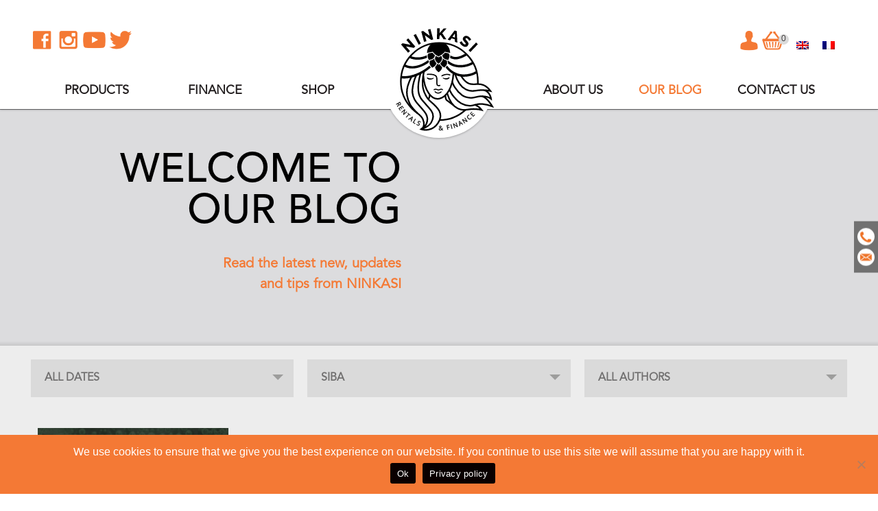

--- FILE ---
content_type: text/html; charset=UTF-8
request_url: https://ninkasirentals.co.uk/blog/?tag=93
body_size: 10372
content:
<!doctype html>
<html lang="en-US">
<head>
	<meta charset="UTF-8">
	<meta name="viewport" content="width=device-width, initial-scale=1">

	<meta name='robots' content='index, follow, max-image-preview:large, max-snippet:-1, max-video-preview:-1' />
<link rel="alternate" hreflang="en" href="https://ninkasirentals.co.uk/blog/" />
<link rel="alternate" hreflang="fr" href="https://ninkasirentals.co.uk/notre-blog/?lang=fr" />

	<!-- This site is optimized with the Yoast SEO plugin v17.6 - https://yoast.com/wordpress/plugins/seo/ -->
	<title>Our Blog | Ninkasi Rentals &amp; Finance</title>
	<link rel="canonical" href="https://ninkasirentals.co.uk/blog/" />
	<meta property="og:locale" content="en_US" />
	<meta property="og:type" content="article" />
	<meta property="og:title" content="Our Blog | Ninkasi Rentals &amp; Finance" />
	<meta property="og:url" content="https://ninkasirentals.co.uk/blog/" />
	<meta property="og:site_name" content="Ninkasi Rentals &amp; Finance" />
	<meta property="article:publisher" content="http://facebook.com/ninkasirentals" />
	<meta property="article:modified_time" content="2025-06-18T12:30:06+00:00" />
	<meta name="twitter:card" content="summary_large_image" />
	<meta name="twitter:site" content="@ninkasirentals" />
	<script type="application/ld+json" class="yoast-schema-graph">{"@context":"https://schema.org","@graph":[{"@type":"Organization","@id":"https://ninkasirentals.co.uk/#organization","name":"Ninkasi Rentals & Finance","url":"https://ninkasirentals.co.uk/","sameAs":["http://facebook.com/ninkasirentals","http://instagram.com/ninkasirentals","https://www.linkedin.com/company/ninkasi-rentals/","http://youtube.com/channel/UCgtcdrCFG3u-XrDMf22yXWA","https://twitter.com/ninkasirentals"],"logo":{"@type":"ImageObject","@id":"https://ninkasirentals.co.uk/#logo","inLanguage":"en-US","url":"https://ninkasirentals.co.uk/wp-content/uploads/2020/03/Ninkasi-logo.svg","contentUrl":"https://ninkasirentals.co.uk/wp-content/uploads/2020/03/Ninkasi-logo.svg","width":"1024","height":"1024","caption":"Ninkasi Rentals & Finance"},"image":{"@id":"https://ninkasirentals.co.uk/#logo"}},{"@type":"WebSite","@id":"https://ninkasirentals.co.uk/#website","url":"https://ninkasirentals.co.uk/","name":"Ninkasi Rentals &amp; Finance","description":"Fermenting Vessels for Hire","publisher":{"@id":"https://ninkasirentals.co.uk/#organization"},"potentialAction":[{"@type":"SearchAction","target":{"@type":"EntryPoint","urlTemplate":"https://ninkasirentals.co.uk/?s={search_term_string}"},"query-input":"required name=search_term_string"}],"inLanguage":"en-US"},{"@type":"WebPage","@id":"https://ninkasirentals.co.uk/blog/#webpage","url":"https://ninkasirentals.co.uk/blog/","name":"Our Blog | Ninkasi Rentals &amp; Finance","isPartOf":{"@id":"https://ninkasirentals.co.uk/#website"},"datePublished":"2020-02-09T22:55:39+00:00","dateModified":"2025-06-18T12:30:06+00:00","breadcrumb":{"@id":"https://ninkasirentals.co.uk/blog/#breadcrumb"},"inLanguage":"en-US","potentialAction":[{"@type":"ReadAction","target":["https://ninkasirentals.co.uk/blog/"]}]},{"@type":"BreadcrumbList","@id":"https://ninkasirentals.co.uk/blog/#breadcrumb","itemListElement":[{"@type":"ListItem","position":1,"name":"Home","item":"https://ninkasirentals.co.uk/"},{"@type":"ListItem","position":2,"name":"Our Blog"}]}]}</script>
	<!-- / Yoast SEO plugin. -->


<link href='https://fonts.gstatic.com' crossorigin rel='preconnect' />
<link rel="alternate" type="application/rss+xml" title="Ninkasi Rentals &amp; Finance &raquo; Feed" href="https://ninkasirentals.co.uk/feed/" />
<link rel="alternate" type="application/rss+xml" title="Ninkasi Rentals &amp; Finance &raquo; Comments Feed" href="https://ninkasirentals.co.uk/comments/feed/" />
<style type="text/css">
img.wp-smiley,
img.emoji {
	display: inline !important;
	border: none !important;
	box-shadow: none !important;
	height: 1em !important;
	width: 1em !important;
	margin: 0 .07em !important;
	vertical-align: -0.1em !important;
	background: none !important;
	padding: 0 !important;
}
</style>
	<link rel='stylesheet' id='wp-block-library-css'  href='https://ninkasirentals.co.uk/wp-includes/css/dist/block-library/style.min.css?ver=5.8.6' type='text/css' media='all' />
<link rel='stylesheet' id='wc-blocks-vendors-style-css'  href='https://ninkasirentals.co.uk/wp-content/plugins/woocommerce/packages/woocommerce-blocks/build/wc-blocks-vendors-style.css?ver=6.1.0' type='text/css' media='all' />
<link rel='stylesheet' id='wc-blocks-style-css'  href='https://ninkasirentals.co.uk/wp-content/plugins/woocommerce/packages/woocommerce-blocks/build/wc-blocks-style.css?ver=6.1.0' type='text/css' media='all' />
<link rel='stylesheet' id='cookie-notice-front-css'  href='https://ninkasirentals.co.uk/wp-content/plugins/cookie-notice/css/front.min.css?ver=2.4.16' type='text/css' media='all' />
<link rel='stylesheet' id='email-subscribers-css'  href='https://ninkasirentals.co.uk/wp-content/plugins/email-subscribers/lite/public/css/email-subscribers-public.css?ver=5.7.21' type='text/css' media='all' />
<link rel='stylesheet' id='woocommerce-layout-css'  href='https://ninkasirentals.co.uk/wp-content/plugins/woocommerce/assets/css/woocommerce-layout.css?ver=5.9.0' type='text/css' media='all' />
<link rel='stylesheet' id='woocommerce-smallscreen-css'  href='https://ninkasirentals.co.uk/wp-content/plugins/woocommerce/assets/css/woocommerce-smallscreen.css?ver=5.9.0' type='text/css' media='only screen and (max-width: 768px)' />
<link rel='stylesheet' id='woocommerce-general-css'  href='https://ninkasirentals.co.uk/wp-content/plugins/woocommerce/assets/css/woocommerce.css?ver=5.9.0' type='text/css' media='all' />
<style id='woocommerce-inline-inline-css' type='text/css'>
.woocommerce form .form-row .required { visibility: visible; }
</style>
<link rel='stylesheet' id='wpml-legacy-horizontal-list-0-css'  href='//ninkasirentals.co.uk/wp-content/plugins/sitepress-multilingual-cms/templates/language-switchers/legacy-list-horizontal/style.min.css?ver=1' type='text/css' media='all' />
<link rel='stylesheet' id='ninkasirentals-style-css'  href='https://ninkasirentals.co.uk/wp-content/themes/ninkasirentals/style.css?ver=5.8.6' type='text/css' media='all' />
<link rel='stylesheet' id='flexboxgrid-css'  href='https://ninkasirentals.co.uk/wp-content/themes/ninkasirentals/assets/css/flexboxgrid.min.css?ver=0.1.8' type='text/css' media='all' />
<link rel='stylesheet' id='main-css'  href='https://ninkasirentals.co.uk/wp-content/themes/ninkasirentals/assets/css/main.css?ver=0.1.8' type='text/css' media='all' />
<link rel='stylesheet' id='blog-css'  href='https://ninkasirentals.co.uk/wp-content/themes/ninkasirentals/assets/css/blog.css?ver=0.1.8' type='text/css' media='all' />
<link rel='stylesheet' id='pagination-css'  href='https://ninkasirentals.co.uk/wp-content/themes/ninkasirentals/assets/css/pagination.css?ver=0.1.8' type='text/css' media='all' />
<script type='text/javascript' id='cookie-notice-front-js-before'>
var cnArgs = {"ajaxUrl":"https:\/\/ninkasirentals.co.uk\/wp-admin\/admin-ajax.php","nonce":"add68d218e","hideEffect":"fade","position":"bottom","onScroll":false,"onScrollOffset":100,"onClick":false,"cookieName":"cookie_notice_accepted","cookieTime":2592000,"cookieTimeRejected":2592000,"globalCookie":false,"redirection":false,"cache":true,"revokeCookies":false,"revokeCookiesOpt":"automatic"};
</script>
<script type='text/javascript' src='https://ninkasirentals.co.uk/wp-content/plugins/cookie-notice/js/front.min.js?ver=2.4.16' id='cookie-notice-front-js'></script>
<script type='text/javascript' src='https://ninkasirentals.co.uk/wp-includes/js/jquery/jquery.min.js?ver=3.6.0' id='jquery-core-js'></script>
<script type='text/javascript' src='https://ninkasirentals.co.uk/wp-includes/js/jquery/jquery-migrate.min.js?ver=3.3.2' id='jquery-migrate-js'></script>
<script type='text/javascript' src='https://ninkasirentals.co.uk/wp-content/themes/ninkasirentals/assets/js/main-02.js?ver=0.1.8' id='main-js'></script>
<script type='text/javascript' src='https://ninkasirentals.co.uk/wp-content/themes/ninkasirentals/assets/js/blog.js?ver=0.1.8' id='blog-js'></script>
<script type='text/javascript' src='https://ninkasirentals.co.uk/wp-content/themes/ninkasirentals/assets/js/plugins/jquery.dotdotdot.js?ver=0.1.8' id='dotdotdot-js'></script>
<script type='text/javascript' src='https://ninkasirentals.co.uk/wp-content/themes/ninkasirentals/assets/js/pagination.js?ver=0.1.8' id='pagination-js'></script>
<link rel="https://api.w.org/" href="https://ninkasirentals.co.uk/wp-json/" /><link rel="alternate" type="application/json" href="https://ninkasirentals.co.uk/wp-json/wp/v2/pages/28" /><link rel="EditURI" type="application/rsd+xml" title="RSD" href="https://ninkasirentals.co.uk/xmlrpc.php?rsd" />
<link rel="wlwmanifest" type="application/wlwmanifest+xml" href="https://ninkasirentals.co.uk/wp-includes/wlwmanifest.xml" /> 
<meta name="generator" content="WordPress 5.8.6" />
<meta name="generator" content="WooCommerce 5.9.0" />
<link rel='shortlink' href='https://ninkasirentals.co.uk/?p=28' />
<link rel="alternate" type="application/json+oembed" href="https://ninkasirentals.co.uk/wp-json/oembed/1.0/embed?url=https%3A%2F%2Fninkasirentals.co.uk%2Fblog%2F" />
<link rel="alternate" type="text/xml+oembed" href="https://ninkasirentals.co.uk/wp-json/oembed/1.0/embed?url=https%3A%2F%2Fninkasirentals.co.uk%2Fblog%2F&#038;format=xml" />
<meta name="generator" content="WPML ver:4.4.12 stt:1,4;" />
<link rel="apple-touch-icon" sizes="180x180" href="/wp-content/uploads/fbrfg/apple-touch-icon.png">
<link rel="icon" type="image/png" sizes="32x32" href="/wp-content/uploads/fbrfg/favicon-32x32.png">
<link rel="icon" type="image/png" sizes="16x16" href="/wp-content/uploads/fbrfg/favicon-16x16.png">
<link rel="manifest" href="/wp-content/uploads/fbrfg/site.webmanifest">
<link rel="mask-icon" href="/wp-content/uploads/fbrfg/safari-pinned-tab.svg" color="#f47935">
<link rel="shortcut icon" href="/wp-content/uploads/fbrfg/favicon.ico">
<meta name="msapplication-TileColor" content="#2b5797">
<meta name="msapplication-config" content="/wp-content/uploads/fbrfg/browserconfig.xml">
<meta name="theme-color" content="#ffffff">	<noscript><style>.woocommerce-product-gallery{ opacity: 1 !important; }</style></noscript>
	<style type="text/css">.recentcomments a{display:inline !important;padding:0 !important;margin:0 !important;}</style>		<style type="text/css" id="wp-custom-css">
			#cookie-notice {
    background-color: #f47935 !important;
}

.cn-button.bootstrap {
    color: #000;
    background: #ffffff;
}

span#cn-notice-text {
    color: #fff;
    font-size: 16px !important;
}

.language-switcher {
    height: 29px;
    float: right;
	  /*display: none;*/
}

@media only screen and (max-width: 800px) {
.language-switcher {
    display: none;
}
}

li.rental {
    background-color: #fff;
}

.flex-control-thumbs {
    visibility: inherit;
}		</style>
			<script>
		(function(i,s,o,g,r,a,m){i['GoogleAnalyticsObject']=r;i[r]=i[r]||function(){
		(i[r].q=i[r].q||[]).push(arguments)},i[r].l=1*new Date();a=s.createElement(o),
		m=s.getElementsByTagName(o)[0];a.async=1;a.src=g;m.parentNode.insertBefore(a,m)
		})(window,document,'script','https://www.google-analytics.com/analytics.js','ga');

		ga('create', 'UA-128893089-1', 'auto');
		ga('send', 'pageview');
	</script>
</head>

<body class="page-template page-template-page-blog page-template-page-blog-php page page-id-28 wp-custom-logo theme-ninkasirentals cookies-not-set woocommerce-no-js">

<header>
	<div class='container'>
		<div class='social'>
			<a href='//facebook.com/ninkasirentals' class='facebook' target='_blank'></a><a href='//instagram.com/ninkasirentals' class='instagram' target='_blank'></a><a href='//youtube.com/channel/UCgtcdrCFG3u-XrDMf22yXWA' class='youtube' target='_blank'></a><a href='//linkedin.com/company/ninkasi-rentals/' class='twitter' target='_blank'></a>		</div>
        <div class='burger' onclick='toggleMenu()'>
            <span></span>
            <span></span>
            <span></span>
        </div>
		<div class='language-switcher'>
			
<div class="wpml-ls-statics-shortcode_actions wpml-ls wpml-ls-legacy-list-horizontal">
	<ul><li class="wpml-ls-slot-shortcode_actions wpml-ls-item wpml-ls-item-en wpml-ls-current-language wpml-ls-first-item wpml-ls-item-legacy-list-horizontal">
				<a href="https://ninkasirentals.co.uk/blog/" class="wpml-ls-link">
                                                        <img
            class="wpml-ls-flag"
            src="https://ninkasirentals.co.uk/wp-content/plugins/sitepress-multilingual-cms/res/flags/en.png"
            alt="English"
            width=18
            height=12
    /></a>
			</li><li class="wpml-ls-slot-shortcode_actions wpml-ls-item wpml-ls-item-fr wpml-ls-last-item wpml-ls-item-legacy-list-horizontal">
				<a href="https://ninkasirentals.co.uk/notre-blog/?lang=fr" class="wpml-ls-link">
                                                        <img
            class="wpml-ls-flag"
            src="https://ninkasirentals.co.uk/wp-content/plugins/sitepress-multilingual-cms/res/flags/fr.png"
            alt="French"
            width=18
            height=12
    /></a>
			</li></ul>
</div>
		</div>
		<div class='profile'>
            <span id='profile'>
                <img class='svg' src='https://ninkasirentals.co.uk/wp-content/themes/ninkasirentals/assets/img/profile.svg'>
                <div class='profile-menu'>
                    <span>
                                                    <a id='login' href='#' onclick='loginPopup(event)'>login</a>
                            <a id='register' href='#' onclick='registerPopup(event)'>register</a>
                                            </span>
                </div>
            </span>
            <a id='cart' href='/cart/'>
                <img class='svg' src='https://ninkasirentals.co.uk/wp-content/themes/ninkasirentals/assets/img/cart.svg'>
                <span>0</span>
            </a>
		</div>
		<div class='clear'></div>
        <a href="https://ninkasirentals.co.uk/" class="custom-logo-link" rel="home"><img width="1" height="1" src="https://ninkasirentals.co.uk/wp-content/uploads/2020/03/Ninkasi-logo.svg" class="custom-logo" alt="Ninkasi Rentals &amp; Finance" /></a>        <nav>
			<ul id="navigation-left" class="menu"><li id="menu-item-35" class="menu-item menu-item-type-post_type menu-item-object-page menu-item-35"><a href="https://ninkasirentals.co.uk/products/">Products</a></li>
<li id="menu-item-34" class="menu-item menu-item-type-post_type menu-item-object-page menu-item-34"><a href="https://ninkasirentals.co.uk/finance/">Finance</a></li>
<li id="menu-item-418" class="menu-item menu-item-type-post_type menu-item-object-page menu-item-418"><a href="https://ninkasirentals.co.uk/products-shop/">Shop</a></li>
</ul><ul id="navigation-right" class="menu"><li id="menu-item-38" class="menu-item menu-item-type-post_type menu-item-object-page menu-item-38"><a href="https://ninkasirentals.co.uk/about-us/">About Us</a></li>
<li id="menu-item-37" class="menu-item menu-item-type-post_type menu-item-object-page current-menu-item page_item page-item-28 current_page_item menu-item-37"><a href="https://ninkasirentals.co.uk/blog/" aria-current="page">Our Blog</a></li>
<li id="menu-item-36" class="menu-item menu-item-type-post_type menu-item-object-page menu-item-36"><a href="https://ninkasirentals.co.uk/contact-us/">Contact Us</a></li>
</ul>	        <ul class='rental-menu'>
	        	<li class='rental'>
                                    <a href='https://ninkasirentals.co.uk/products/fermentation-vessel/'>
        								<div class='icon'>
        									<img src='https://ninkasirentals.co.uk/wp-content/uploads/2020/02/fermenting-vessels-menu-1.png'>
        									<img class='hover' src='https://ninkasirentals.co.uk/wp-content/uploads/2020/02/fermenting-vessels-menu-1.png'>
        								</div>
        								<label>Fermentation Vessel</label>
                                    </a>
    							</li><li class='rental'>
                                    <a href='https://ninkasirentals.co.uk/products/chiller-packs/'>
        								<div class='icon'>
        									<img src='https://ninkasirentals.co.uk/wp-content/uploads/2020/02/chiller-packs-menu.png'>
        									<img class='hover' src='https://ninkasirentals.co.uk/wp-content/uploads/2020/02/chiller-packs-menu.png'>
        								</div>
        								<label>Chiller Pack</label>
                                    </a>
    							</li><li class='rental'>
                                    <a href='https://ninkasirentals.co.uk/products/co%e2%82%82-capture/'>
        								<div class='icon'>
        									<img src='https://ninkasirentals.co.uk/wp-content/uploads/2025/06/CO₂-Capture2-3.png'>
        									<img class='hover' src='https://ninkasirentals.co.uk/wp-content/uploads/2025/06/CO₂-Capture2-3.png'>
        								</div>
        								<label>CO₂ Capture</label>
                                    </a>
    							</li><li class='rental'>
                                    <a href='https://ninkasirentals.co.uk/products/pilot-brew-kit/'>
        								<div class='icon'>
        									<img src='https://ninkasirentals.co.uk/wp-content/uploads/2020/02/100l-pilot-brew-kit-menu.png'>
        									<img class='hover' src='https://ninkasirentals.co.uk/wp-content/uploads/2020/02/100l-pilot-brew-kit-menu.png'>
        								</div>
        								<label>Pilot Brew Kit</label>
                                    </a>
    							</li><li class='rental'>
                                    <a href='https://ninkasirentals.co.uk/products/flavour-infuser/'>
        								<div class='icon'>
        									<img src='https://ninkasirentals.co.uk/wp-content/uploads/2020/02/hop-rocket-menu-1.png'>
        									<img class='hover' src='https://ninkasirentals.co.uk/wp-content/uploads/2020/02/hop-rocket-menu-1.png'>
        								</div>
        								<label>Flavour Infuser</label>
                                    </a>
    							</li>	        </ul>
	    </nav>
	</div>
	<div class='logo-circle'></div>
</header>

<section id='main' class='bottom-shadow'>
    <div class='container middle-container row middle-xs'>
        <div class='main'>
            <div class='row'>
                <div class='col-xs-6 row bottom-xs'>
                    <div class='page-title'>
                        <h1 style="text-align: right;">WELCOME TO<br />
OUR BLOG</h1>
<p style="text-align: right;">Read the latest new, updates<br />
and tips from NINKASI</p>
                    </div>
                </div>
                <div class='col-xs-6 row bottom-xs'>
                    <div class='text content'>
                                            </div>
                </div>
            </div>
        </div>
    </div>
</section>

<section id='posts'>
    <div class='container'>
        <div class='filter row'>
                        <div class='col-xs'>
                <div class='select'>
                    <label></label>
                    <div class='drop-arrow down'></div>
                    <select id='date'>
                        <option value='' selected>All Dates</option>
                        <option value='September 2025'>September 2025</option><option value='June 2025'>June 2025</option><option value='January 2025'>January 2025</option><option value='June 2024'>June 2024</option><option value='January 2023'>January 2023</option><option value='November 2022'>November 2022</option><option value='July 2022'>July 2022</option><option value='January 2021'>January 2021</option><option value='December 2020'>December 2020</option><option value='November 2020'>November 2020</option><option value='October 2020'>October 2020</option><option value='September 2020'>September 2020</option><option value='August 2020'>August 2020</option><option value='June 2020'>June 2020</option><option value='March 2020'>March 2020</option><option value='February 2020'>February 2020</option><option value='January 2020'>January 2020</option><option value='September 2019'>September 2019</option><option value='February 2019'>February 2019</option><option value='November 2018'>November 2018</option><option value='September 2018'>September 2018</option><option value='August 2018'>August 2018</option><option value='May 2018'>May 2018</option><option value='September 2017'>September 2017</option><option value='July 2017'>July 2017</option><option value='June 2017'>June 2017</option>                    </select>
                </div>
            </div>
            <div class='col-xs'>
                <div class='select'>
                    <label></label>
                    <div class='drop-arrow down'></div>
                    <select id='tag'>
                                                <option value='' >All Tags</option>
                        <option  value='31'>advert</option><option  value='34'>Andy</option><option  value='20'>Article</option><option  value='57'>Beatnikz Republic</option><option  value='203'>Beer Production Costs</option><option  value='52'>Big Smoke Brew Co</option><option  value='129'>Brand Tap Bottling</option><option  value='65'>Brewery</option><option  value='193'>Brewery CO₂ Crisis</option><option  value='207'>Brewery Contingency Planning</option><option  value='161'>Brewery Cost Savings</option><option  value='167'>brewery equipment</option><option  value='177'>brewery innovation</option><option  value='149'>Brewery Operations</option><option  value='143'>Brewery Sustainability</option><option  value='62'>Brewing</option><option  value='32'>Brewing Business</option><option  value='183'>brewing efficiency</option><option  value='199'>Brewing Industry News</option><option  value='187'>brewing operations</option><option  value='58'>Bristol Distilling</option><option  value='135'>Business Expansion Financing</option><option  value='87'>Canning</option><option  value='141'>Carbon Dioxide Recovery</option><option  value='151'>Carbon Emissions</option><option  value='169'>carbon footprint</option><option  value='205'>Carbon Footprint Reduction</option><option  value='185'>carbon reduction</option><option  value='49'>Case Study</option><option  value='60'>Christmas Brew Day</option><option  value='179'>clean technology</option><option  value='95'>CO₂ Capture</option><option  value='195'>CO₂ Capture Technology</option><option  value='201'>CO₂ Price Volatility</option><option  value='107'>CO₂ Recovery</option><option  value='197'>CO₂ Recovery for Breweries</option><option  value='145'>CO₂ Shortage</option><option  value='157'>CO₂ Supply Chain</option><option  value='191'>CO₂ Supply Shortage</option><option  value='47'>cover</option><option  value='61'>Craft Beer</option><option  value='165'>craft brewing</option><option  value='40'>crowdfunding</option><option  value='59'>Customer</option><option  value='105'>Dalum</option><option  value='115'>Delivery</option><option  value='171'>DEYA Brewing</option><option  value='37'>dish bottom</option><option  value='125'>Drinks Industry Financing</option><option  value='189'>eco-friendly solutions</option><option  value='22'>Employee</option><option  value='159'>Energy Efficiency</option><option  value='175'>environmental impact</option><option  value='123'>Equipment Financing</option><option  value='155'>Ethanol Trade Deal</option><option  value='109'>Europe</option><option  value='35'>Facebook</option><option  value='50'>Fermentation Vessel</option><option  value='68'>Finance</option><option  value='127'>Flexible Financing Solutions</option><option  value='147'>Food-Grade CO₂</option><option  value='119'>FV</option><option  value='29'>Fvs</option><option  value='64'>George</option><option  value='173'>green brewing</option><option  value='55'>Hop Rocket</option><option  value='139'>Industry-Specific Finance Solutions</option><option  value='21'>James</option><option  value='30'>launch</option><option  value='111'>Mainland</option><option  value='113'>Mainland Canning</option><option  value='23'>Ninkasi</option><option  value='211'>Ninkasi CO₂ Solutions</option><option  value='121'>Ninkasi Rentals &amp; Finance</option><option  value='83'>Ninkasi Team</option><option  value='209'>On-Site CO₂ Capture</option><option  value='137'>Operational Agility Financing</option><option  value='33'>Peter</option><option  value='63'>Pilot Brew Kit</option><option  value='39'>purchase</option><option  value='38'>rental</option><option  value='66'>Review</option><option  value='89'>Ross-on-Wye</option><option  value='51'>Salt Beer Factory</option><option selected value='93'>SIBA</option><option  value='133'>Spread Equipment Costs</option><option  value='163'>sustainability</option><option  value='181'>sustainable brewing</option><option  value='54'>Tank</option><option  value='117'>Tank Rental</option><option  value='67'>team</option><option  value='85'>Team Day</option><option  value='28'>Theo</option><option  value='36'>Twitter</option><option  value='131'>UK Bottling Company Financing</option><option  value='153'>UK Brewing Industry</option><option  value='53'>Video</option>                    </select>
                </div>
            </div>
            <div class='col-xs'>
                <div class='select'>
                    <label></label>
                    <div class='drop-arrow down'></div>
                    <select id='author'>
                        <option value='' selected>All Authors</option>
                        <option value='3'>Theo</option><option value='4'>James Lewis</option><option value='1'>admin</option>                    </select>
                </div>
            </div>
        </div>
        <div class='posts row'>

            
        </div>

        <div class='posts-list row' total='37' exclude='' display='12' error='Oops! An error has occurred'>
            <div class="loading-anim">
                    <div id="circularG_1" class="circularG"></div>
                    <div id="circularG_2" class="circularG"></div>
                    <div id="circularG_3" class="circularG"></div>
                    <div id="circularG_4" class="circularG"></div>
                    <div id="circularG_5" class="circularG"></div>
                    <div id="circularG_6" class="circularG"></div>
                    <div id="circularG_7" class="circularG"></div>
                    <div id="circularG_8" class="circularG"></div>
            </div>
            <div class='tip'></div>
        </div>
        <div class='pagination'></div>
    </div>
</section>





<!-- sidebar  -->


    <div class='sidebar'>
        <a class='phone' href='tel:‭01452840749‬' target='_self'></a><a class='email' href="/cdn-cgi/l/email-protection#10797e767f507e797e7b71637962757e64717c633e737f3e657b" target='_blank'></a>    </div>


<!-- popup  -->

    <div class='popup-cover' id='login-popup' onclick='closePopup(event)'>
        <div class='popup'>
            <div class="loading-anim">
                <div id="circularG_1" class="circularG"></div>
                <div id="circularG_2" class="circularG"></div>
                <div id="circularG_3" class="circularG"></div>
                <div id="circularG_4" class="circularG"></div>
                <div id="circularG_5" class="circularG"></div>
                <div id="circularG_6" class="circularG"></div>
                <div id="circularG_7" class="circularG"></div>
                <div id="circularG_8" class="circularG"></div>
            </div>
            <div class='tip'></div>
            <div class='close' onclick='closePopup(event)'></div>
            <div class='content'>
                <input type='text' name='email' placeholder='Email'>
                <input type='password' name='password' placeholder='Password'>
            </div>
            <div class='btn btn-small' onclick='checkLogin()' id='login-btn'>Login</div>
            <div class='btn btn-small' onclick='checkRestoreRequest()' id='restore-btn'>Reset Password</div>
            <div class="btn-link" onclick='forgotPassword()' id='forgot-btn'>Forgot Password?</div>
            <div class="btn-link" onclick='loginPopup(event)' id='back-btn'>Go Back</div>
        </div>
    </div>

    <div class='popup-cover' id='register-popup' onclick='closePopup(event)'>
        <div class='popup'>
            <div class="loading-anim">
                <div id="circularG_1" class="circularG"></div>
                <div id="circularG_2" class="circularG"></div>
                <div id="circularG_3" class="circularG"></div>
                <div id="circularG_4" class="circularG"></div>
                <div id="circularG_5" class="circularG"></div>
                <div id="circularG_6" class="circularG"></div>
                <div id="circularG_7" class="circularG"></div>
                <div id="circularG_8" class="circularG"></div>
            </div>
            <div class='tip'></div>
            <div class='close' onclick='closePopup(event)'></div>
            <div class='content'>
            	<input type='text' name='name' placeholder='Name'>
                <input type='text' name='c_email' placeholder='Email'>
                <input type='text' name='email' placeholder='Confirm Email'>
                <input type='password' name='password' placeholder='Password' short='Password must be at least 6 characters long'>
                <input type='password' name='c_password' placeholder='Confirm Password'>
            </div>
            <div class='btn btn-small' onclick='checkRegister()' id='register-btn'>Sign Up</div>
        </div>
    </div>

    <div class='popup-cover' id='info-popup' onclick='closePopup(event)'>
        <div class='popup'>
            <div class='close' onclick='closePopup(event)'></div>
            <div class='header'></div>
            <div class='content'></div>
            <div class='btn' id='close'>Ok</div>
        </div>
    </div>

    <div class='popup-cover' id='person-popup' onclick='closePopup(event)'>

        <div class="popup">
            <div class="close"></div>
            <div class="content">
                <div class="img-container">
                    <img src="">
                    <h3></h3>
                </div>
                <div class="column">
                    <h3></h3>
                    <div class="description"></div>
                    <h5><a class='phone' href=''></a></h5>
                    <h5><a class='email' href=''></a></h5>
                    <h5><a class='vcard' href=''>Download contact as a vcard</a></h5>
                </div>
            </div>
        </div>
    </div>

    <!-- footer  -->


	<footer>

		
			<div class='social'>
				<div class='container'>
					<div class='message'>
						<span>
							<strong>Be social</strong> with the team at Ninkasi @ninkasirentals						</span>
					</div>
					<div class='links'>
						<a href='//facebook.com/ninkasirentals' class='facebook' target='_blank'></a><a href='//instagram.com/ninkasirentals' class='instagram' target='_blank'></a><a href='//youtube.com/channel/UCgtcdrCFG3u-XrDMf22yXWA' class='youtube' target='_blank'></a><a href='//linkedin.com/company/ninkasi-rentals/' class='twitter' target='_blank'></a>					</div>
				</div>
			</div>

		
		<div class='main'>
			<div class='container'>
				<div class='copyrights'>
					Copyright © 2026 Ninkasi Rentals and Finance - All rights reserved				</div>
				<ul id="footer-menu" class="menu"><li id="menu-item-19" class="menu-item menu-item-type-post_type menu-item-object-page menu-item-19"><a href="https://ninkasirentals.co.uk/terms-conditions/">Terms &#038; Conditions</a></li>
<li id="menu-item-18" class="menu-item menu-item-type-post_type menu-item-object-page menu-item-privacy-policy menu-item-18"><a href="https://ninkasirentals.co.uk/privacy-policy/">Privacy Policy</a></li>
<li id="menu-item-1675" class="menu-item menu-item-type-post_type menu-item-object-page menu-item-1675"><a href="https://ninkasirentals.co.uk/our-modern-slavery-statement/">Our Modern Slavery Statement</a></li>
</ul>			</div>
		</div>
	</footer>

	<script data-cfasync="false" src="/cdn-cgi/scripts/5c5dd728/cloudflare-static/email-decode.min.js"></script><script type="text/javascript">
		(function () {
			var c = document.body.className;
			c = c.replace(/woocommerce-no-js/, 'woocommerce-js');
			document.body.className = c;
		})();
	</script>
	<script type='text/javascript' id='email-subscribers-js-extra'>
/* <![CDATA[ */
var es_data = {"messages":{"es_empty_email_notice":"Please enter email address","es_rate_limit_notice":"You need to wait for some time before subscribing again","es_single_optin_success_message":"Successfully Subscribed.","es_email_exists_notice":"Email Address already exists!","es_unexpected_error_notice":"Oops.. Unexpected error occurred.","es_invalid_email_notice":"Invalid email address","es_try_later_notice":"Please try after some time"},"es_ajax_url":"https:\/\/ninkasirentals.co.uk\/wp-admin\/admin-ajax.php"};
/* ]]> */
</script>
<script type='text/javascript' src='https://ninkasirentals.co.uk/wp-content/plugins/email-subscribers/lite/public/js/email-subscribers-public.js?ver=5.7.21' id='email-subscribers-js'></script>
<script type='text/javascript' src='https://ninkasirentals.co.uk/wp-content/plugins/woocommerce/assets/js/jquery-blockui/jquery.blockUI.min.js?ver=2.7.0-wc.5.9.0' id='jquery-blockui-js'></script>
<script type='text/javascript' id='wc-add-to-cart-js-extra'>
/* <![CDATA[ */
var wc_add_to_cart_params = {"ajax_url":"\/wp-admin\/admin-ajax.php","wc_ajax_url":"\/?wc-ajax=%%endpoint%%","i18n_view_cart":"View cart","cart_url":"https:\/\/ninkasirentals.co.uk\/cart\/","is_cart":"","cart_redirect_after_add":"no"};
/* ]]> */
</script>
<script type='text/javascript' src='https://ninkasirentals.co.uk/wp-content/plugins/woocommerce/assets/js/frontend/add-to-cart.min.js?ver=5.9.0' id='wc-add-to-cart-js'></script>
<script type='text/javascript' src='https://ninkasirentals.co.uk/wp-content/plugins/woocommerce/assets/js/js-cookie/js.cookie.min.js?ver=2.1.4-wc.5.9.0' id='js-cookie-js'></script>
<script type='text/javascript' id='woocommerce-js-extra'>
/* <![CDATA[ */
var woocommerce_params = {"ajax_url":"\/wp-admin\/admin-ajax.php","wc_ajax_url":"\/?wc-ajax=%%endpoint%%"};
/* ]]> */
</script>
<script type='text/javascript' src='https://ninkasirentals.co.uk/wp-content/plugins/woocommerce/assets/js/frontend/woocommerce.min.js?ver=5.9.0' id='woocommerce-js'></script>
<script type='text/javascript' id='wc-cart-fragments-js-extra'>
/* <![CDATA[ */
var wc_cart_fragments_params = {"ajax_url":"\/wp-admin\/admin-ajax.php","wc_ajax_url":"\/?wc-ajax=%%endpoint%%","cart_hash_key":"wc_cart_hash_55779f6ccfe3e4a0893c62972011bddb","fragment_name":"wc_fragments_55779f6ccfe3e4a0893c62972011bddb","request_timeout":"5000"};
/* ]]> */
</script>
<script type='text/javascript' src='https://ninkasirentals.co.uk/wp-content/plugins/woocommerce/assets/js/frontend/cart-fragments.min.js?ver=5.9.0' id='wc-cart-fragments-js'></script>
<script type='text/javascript' id='rocket-browser-checker-js-after'>
"use strict";var _createClass=function(){function defineProperties(target,props){for(var i=0;i<props.length;i++){var descriptor=props[i];descriptor.enumerable=descriptor.enumerable||!1,descriptor.configurable=!0,"value"in descriptor&&(descriptor.writable=!0),Object.defineProperty(target,descriptor.key,descriptor)}}return function(Constructor,protoProps,staticProps){return protoProps&&defineProperties(Constructor.prototype,protoProps),staticProps&&defineProperties(Constructor,staticProps),Constructor}}();function _classCallCheck(instance,Constructor){if(!(instance instanceof Constructor))throw new TypeError("Cannot call a class as a function")}var RocketBrowserCompatibilityChecker=function(){function RocketBrowserCompatibilityChecker(options){_classCallCheck(this,RocketBrowserCompatibilityChecker),this.passiveSupported=!1,this._checkPassiveOption(this),this.options=!!this.passiveSupported&&options}return _createClass(RocketBrowserCompatibilityChecker,[{key:"_checkPassiveOption",value:function(self){try{var options={get passive(){return!(self.passiveSupported=!0)}};window.addEventListener("test",null,options),window.removeEventListener("test",null,options)}catch(err){self.passiveSupported=!1}}},{key:"initRequestIdleCallback",value:function(){!1 in window&&(window.requestIdleCallback=function(cb){var start=Date.now();return setTimeout(function(){cb({didTimeout:!1,timeRemaining:function(){return Math.max(0,50-(Date.now()-start))}})},1)}),!1 in window&&(window.cancelIdleCallback=function(id){return clearTimeout(id)})}},{key:"isDataSaverModeOn",value:function(){return"connection"in navigator&&!0===navigator.connection.saveData}},{key:"supportsLinkPrefetch",value:function(){var elem=document.createElement("link");return elem.relList&&elem.relList.supports&&elem.relList.supports("prefetch")&&window.IntersectionObserver&&"isIntersecting"in IntersectionObserverEntry.prototype}},{key:"isSlowConnection",value:function(){return"connection"in navigator&&"effectiveType"in navigator.connection&&("2g"===navigator.connection.effectiveType||"slow-2g"===navigator.connection.effectiveType)}}]),RocketBrowserCompatibilityChecker}();
</script>
<script type='text/javascript' id='rocket-preload-links-js-extra'>
/* <![CDATA[ */
var RocketPreloadLinksConfig = {"excludeUris":"\/(?:.+\/)?feed(?:\/(?:.+\/?)?)?$|\/(?:.+\/)?embed\/|\/checkout\/??(.*)|\/validation\/??(.*)|\/cart\/?|\/panier\/?|\/my-account\/??(.*)|\/mon-compte\/??(.*)|\/wc-api\/v(.*)|\/(index.php\/)?(.*)wp-json(\/.*|$)|\/refer\/|\/go\/|\/recommend\/|\/recommends\/","usesTrailingSlash":"1","imageExt":"jpg|jpeg|gif|png|tiff|bmp|webp|avif|pdf|doc|docx|xls|xlsx|php","fileExt":"jpg|jpeg|gif|png|tiff|bmp|webp|avif|pdf|doc|docx|xls|xlsx|php|html|htm","siteUrl":"https:\/\/ninkasirentals.co.uk","onHoverDelay":"100","rateThrottle":"3"};
/* ]]> */
</script>
<script type='text/javascript' id='rocket-preload-links-js-after'>
(function() {
"use strict";var r="function"==typeof Symbol&&"symbol"==typeof Symbol.iterator?function(e){return typeof e}:function(e){return e&&"function"==typeof Symbol&&e.constructor===Symbol&&e!==Symbol.prototype?"symbol":typeof e},e=function(){function i(e,t){for(var n=0;n<t.length;n++){var i=t[n];i.enumerable=i.enumerable||!1,i.configurable=!0,"value"in i&&(i.writable=!0),Object.defineProperty(e,i.key,i)}}return function(e,t,n){return t&&i(e.prototype,t),n&&i(e,n),e}}();function i(e,t){if(!(e instanceof t))throw new TypeError("Cannot call a class as a function")}var t=function(){function n(e,t){i(this,n),this.browser=e,this.config=t,this.options=this.browser.options,this.prefetched=new Set,this.eventTime=null,this.threshold=1111,this.numOnHover=0}return e(n,[{key:"init",value:function(){!this.browser.supportsLinkPrefetch()||this.browser.isDataSaverModeOn()||this.browser.isSlowConnection()||(this.regex={excludeUris:RegExp(this.config.excludeUris,"i"),images:RegExp(".("+this.config.imageExt+")$","i"),fileExt:RegExp(".("+this.config.fileExt+")$","i")},this._initListeners(this))}},{key:"_initListeners",value:function(e){-1<this.config.onHoverDelay&&document.addEventListener("mouseover",e.listener.bind(e),e.listenerOptions),document.addEventListener("mousedown",e.listener.bind(e),e.listenerOptions),document.addEventListener("touchstart",e.listener.bind(e),e.listenerOptions)}},{key:"listener",value:function(e){var t=e.target.closest("a"),n=this._prepareUrl(t);if(null!==n)switch(e.type){case"mousedown":case"touchstart":this._addPrefetchLink(n);break;case"mouseover":this._earlyPrefetch(t,n,"mouseout")}}},{key:"_earlyPrefetch",value:function(t,e,n){var i=this,r=setTimeout(function(){if(r=null,0===i.numOnHover)setTimeout(function(){return i.numOnHover=0},1e3);else if(i.numOnHover>i.config.rateThrottle)return;i.numOnHover++,i._addPrefetchLink(e)},this.config.onHoverDelay);t.addEventListener(n,function e(){t.removeEventListener(n,e,{passive:!0}),null!==r&&(clearTimeout(r),r=null)},{passive:!0})}},{key:"_addPrefetchLink",value:function(i){return this.prefetched.add(i.href),new Promise(function(e,t){var n=document.createElement("link");n.rel="prefetch",n.href=i.href,n.onload=e,n.onerror=t,document.head.appendChild(n)}).catch(function(){})}},{key:"_prepareUrl",value:function(e){if(null===e||"object"!==(void 0===e?"undefined":r(e))||!1 in e||-1===["http:","https:"].indexOf(e.protocol))return null;var t=e.href.substring(0,this.config.siteUrl.length),n=this._getPathname(e.href,t),i={original:e.href,protocol:e.protocol,origin:t,pathname:n,href:t+n};return this._isLinkOk(i)?i:null}},{key:"_getPathname",value:function(e,t){var n=t?e.substring(this.config.siteUrl.length):e;return n.startsWith("/")||(n="/"+n),this._shouldAddTrailingSlash(n)?n+"/":n}},{key:"_shouldAddTrailingSlash",value:function(e){return this.config.usesTrailingSlash&&!e.endsWith("/")&&!this.regex.fileExt.test(e)}},{key:"_isLinkOk",value:function(e){return null!==e&&"object"===(void 0===e?"undefined":r(e))&&(!this.prefetched.has(e.href)&&e.origin===this.config.siteUrl&&-1===e.href.indexOf("?")&&-1===e.href.indexOf("#")&&!this.regex.excludeUris.test(e.href)&&!this.regex.images.test(e.href))}}],[{key:"run",value:function(){"undefined"!=typeof RocketPreloadLinksConfig&&new n(new RocketBrowserCompatibilityChecker({capture:!0,passive:!0}),RocketPreloadLinksConfig).init()}}]),n}();t.run();
}());
</script>
<script type='text/javascript' src='https://ninkasirentals.co.uk/wp-content/themes/ninkasirentals/js/navigation.js?ver=20151215' id='ninkasirentals-navigation-js'></script>
<script type='text/javascript' src='https://ninkasirentals.co.uk/wp-content/themes/ninkasirentals/js/skip-link-focus-fix.js?ver=20151215' id='ninkasirentals-skip-link-focus-fix-js'></script>
<script type='text/javascript' src='https://ninkasirentals.co.uk/wp-includes/js/wp-embed.min.js?ver=5.8.6' id='wp-embed-js'></script>

		<!-- Cookie Notice plugin v2.4.16 by Hu-manity.co https://hu-manity.co/ -->
		<div id="cookie-notice" role="dialog" class="cookie-notice-hidden cookie-revoke-hidden cn-position-bottom" aria-label="Cookie Notice" style="background-color: rgba(0,0,0,1);"><div class="cookie-notice-container" style="color: #fff"><span id="cn-notice-text" class="cn-text-container">We use cookies to ensure that we give you the best experience on our website. If you continue to use this site we will assume that you are happy with it.</span><span id="cn-notice-buttons" class="cn-buttons-container"><a href="#" id="cn-accept-cookie" data-cookie-set="accept" class="cn-set-cookie cn-button" aria-label="Ok" style="background-color: #0a0000">Ok</a><a href="https://ninkasirentals.co.uk/privacy-policy/" target="_blank" id="cn-more-info" class="cn-more-info cn-button" aria-label="Privacy policy" style="background-color: #0a0000">Privacy policy</a></span><span id="cn-close-notice" data-cookie-set="accept" class="cn-close-icon" title="No"></span></div>
			
		</div>
		<!-- / Cookie Notice plugin -->
<script defer src="https://static.cloudflareinsights.com/beacon.min.js/vcd15cbe7772f49c399c6a5babf22c1241717689176015" integrity="sha512-ZpsOmlRQV6y907TI0dKBHq9Md29nnaEIPlkf84rnaERnq6zvWvPUqr2ft8M1aS28oN72PdrCzSjY4U6VaAw1EQ==" data-cf-beacon='{"version":"2024.11.0","token":"0dd2f20c58ba42d9a31159911cd8f339","r":1,"server_timing":{"name":{"cfCacheStatus":true,"cfEdge":true,"cfExtPri":true,"cfL4":true,"cfOrigin":true,"cfSpeedBrain":true},"location_startswith":null}}' crossorigin="anonymous"></script>
</body>
</html>


--- FILE ---
content_type: text/html; charset=UTF-8
request_url: https://ninkasirentals.co.uk/wp-content/themes/ninkasirentals/scripts/get-posts.php
body_size: -141
content:
{"total":1,"items":[{"title":"In the Media &#8211; CO\u2082 Capture in a Small Brewery","content":"","url":"https:\/\/ninkasirentals.co.uk\/blog\/in-the-media-co%e2%82%82-capture-in-a-small-brewery\/","image":"https:\/\/ninkasirentals.co.uk\/wp-content\/uploads\/2023\/01\/CO\u2082-Green-Header.png"}]}

--- FILE ---
content_type: text/css; charset=utf-8
request_url: https://ninkasirentals.co.uk/wp-content/themes/ninkasirentals/assets/css/main.css?ver=0.1.8
body_size: 9822
content:
@font-face {
  font-family: 'AvenirLTStd-Book';
  src:  url('../fonts/AvenirLTStd-Book/AvenirLTStd-Book.eot?#iefix') format('embedded-opentype'),
        url('../fonts/AvenirLTStd-Book/AvenirLTStd-Book.otf')  format('opentype'),
        url('../fonts/AvenirLTStd-Book/AvenirLTStd-Book.woff') format('woff'),
        url('../fonts/AvenirLTStd-Book/AvenirLTStd-Book.ttf')  format('truetype'),
        url('../fonts/AvenirLTStd-Book/AvenirLTStd-Book.svg#AvenirLTStd-Book') format('svg');
  font-weight: normal;
  font-style: normal;
}

@font-face {
  font-family: 'AvenirLTStd-Medium';
  font-display: swap;
  src:  url('../fonts/AvenirLTStd-Medium/AvenirLTStd-Medium.eot?#iefix') format('embedded-opentype'),
        url('../fonts/AvenirLTStd-Medium/AvenirLTStd-Medium.otf')  format('opentype'),
        url('../fonts/AvenirLTStd-Medium/AvenirLTStd-Medium.woff') format('woff'),
        url('../fonts/AvenirLTStd-Medium/AvenirLTStd-Medium.ttf')  format('truetype'),
        url('../fonts/AvenirLTStd-Medium/AvenirLTStd-Medium.svg#AvenirLTStd-Medium') format('svg');
  font-weight: normal;
  font-style: normal;
}

@font-face {
  font-family: 'AvenirLTStd-Roman';
  font-display: swap;
  src:  url('../fonts/AvenirLTStd-Roman/AvenirLTStd-Roman.eot?#iefix') format('embedded-opentype'),
        url('../fonts/AvenirLTStd-Roman/AvenirLTStd-Roman.otf')  format('opentype'),
        url('../fonts/AvenirLTStd-Roman/AvenirLTStd-Roman.woff') format('woff'),
        url('../fonts/AvenirLTStd-Roman/AvenirLTStd-Roman.ttf')  format('truetype'),
        url('../fonts/AvenirLTStd-Roman/AvenirLTStd-Roman.svg#AvenirLTStd-Roman') format('svg');
  font-weight: normal;
  font-style: normal;
}

/*@font-face {
	font-family: 'Avenir Heavy'; src: url('https://ninkasirentals.co.uk/wp-content/fonts/901497541657a2f24e42848bcf7fad52.eot'); 
  	font-display: swap;
	src: url('https://ninkasirentals.co.uk/wp-content/fonts/901497541657a2f24e42848bcf7fad52.eot?#iefix') format('embedded-opentype'), 
		url('https://ninkasirentals.co.uk/wp-content/fonts/901497541657a2f24e42848bcf7fad52.woff2') format('woff2'), 
		url('https://ninkasirentals.co.uk/wp-content/fonts/901497541657a2f24e42848bcf7fad52.woff') format('woff'), 
		url('https://ninkasirentals.co.uk/wp-content/fonts/901497541657a2f24e42848bcf7fad52.ttf') format('truetype'), url('https://ninkasirentals.co.uk/wp-content/fonts/901497541657a2f24e42848bcf7fad52.svg#Avenir Heavy') format('svg'); 
}

@import url(https://ninkasirentals.co.uk/wp-content/fonts/901497541657a2f24e42848bcf7fad52?family=Avenir+Heavy);*/

@font-face {
    font-family: 'Avenir Heavy';
    src: url('https://ninkasirentals.co.uk/wp-content/fonts/901497541657a2f24e42848bcf7fad52.eot');
    font-display: swap;
    src: url('https://ninkasirentals.co.uk/wp-content/fonts/901497541657a2f24e42848bcf7fad52.eot?#iefix') format('embedded-opentype'),
         url('https://ninkasirentals.co.uk/wp-content/fonts/901497541657a2f24e42848bcf7fad52.woff2') format('woff2'),
         url('https://ninkasirentals.co.uk/wp-content/fonts/901497541657a2f24e42848bcf7fad52.woff') format('woff'),
         url('https://ninkasirentals.co.uk/wp-content/fonts/901497541657a2f24e42848bcf7fad52.ttf') format('truetype'),
         url('https://ninkasirentals.co.uk/wp-content/fonts/901497541657a2f24e42848bcf7fad52.svg#AvenirHeavy') format('svg');
}

html,
body{
    margin: 0;
    padding: 0;
    font-size: 16px;
    line-height: 20px;
    color: #231f20;
    font-family: 'AvenirLTStd-Book';
}

body{
    padding-top: 160px;
    -webkit-transition: all 0.25s ease-out;
       -moz-transition: all 0.25s ease-out;
         -o-transition: all 0.25s ease-out;
            transition: all 0.25s ease-out;
}
body.post,
body.page{
    margin: 0;
}

body.scrolled{
    padding-top: 58px;
}

button,
a,
a:active,
a:visited,
a:focus{
    outline: 0;
    color: #231f20;
    text-decoration: none;
    -webkit-transition: all 0.1s ease-out;
       -moz-transition: all 0.1s ease-out;
         -o-transition: all 0.1s ease-out;
            transition: all 0.1s ease-out;
}
a:hover{
    color: #f47934;
}

p{
    margin: 15px 0;
}

.content ul{
    margin:  15px 0;
}
.content ul li{
    position: relative;
    padding-left: 26px;
    margin: 10px 0;
}
.content ul li:before{
    content: '';
    display: block;
    position: absolute;
    left: 12px;
    top: 7px;
    width: 5px;
    height: 5px;
    background: #231f20;
    border-radius: 50%;
}

body .page-title{
    width: 100%;
    box-sizing: border-box;
    padding-right: 55px;
}
h1{
    font-family: 'AvenirLTStd-Medium';
    font-size: 60px;
    line-height: 60px;
    color: #000;
    margin: 0 0 30px;
}
h2{
    font-family: 'AvenirLTStd-Roman';
    color: #000;
}
.page-title p{
    font-weight: bold;
    color: #f47934;
    font-size: 20px;
    line-height: 30px;
}

.bigger-text,
.bigger-text p,
.bigger-text ul{
    font-size: 20px;
    line-height: 26px;
}

.arrow{
    position: relative;
    display: inline-block;
    padding-right: 12px;
}
.arrow:after{
    content: '';
    display: block;
    position: absolute;
    top: 7px;
    right: 2px;
    width: 7px;
    height: 7px;
    border-bottom: solid 1px #f47935;
    border-right: solid 1px #f47935;
    -webkit-transform: rotate(-45deg);
       -moz-transform: rotate(-45deg);
         -o-transform: rotate(-45deg);
            transform: rotate(-45deg);
    -webkit-transition: all 0.1s ease-out;
       -moz-transition: all 0.1s ease-out;
         -o-transition: all 0.1s ease-out;
            transition: all 0.1s ease-out;
}
.arrow:hover:after{
    border-color: #231f20;
}

.img{
    position: relative;
    overflow: hidden;
    padding-bottom: 100%;
}
.bg{
    position: relative;
}
.bg .img{
    position: absolute;
    left: 0;
    top: 0;
    width: 100%;
    height: 100%;
    padding: 0;
}
.img img{
    position: absolute;
    opacity: 0;
    left: 50%;
    top: 50%;
    -webkit-transform: translate(-50%, -50%);
       -moz-transform: translate(-50%, -50%);
         -o-transform: translate(-50%, -50%);
            transform: translate(-50%, -50%);
}
img{
    vertical-align: top;
}
img.w{
    opacity: 1;
    width: 100% !important;
    height: auto !important;
    max-width: unset !important;
}
img.h{
    opacity: 1;
    width: auto !important;
    height: 100% !important;
    max-width: unset !important;
}



ul{
    list-style: none;
    margin: 0;
    padding: 0;
}
ul li{
    margin: 0;
    padding: 0;
}

.btn{
    height: 35px;
    line-height: 35px;
    padding: 0 15px;
    cursor: pointer;
    text-transform: uppercase;
}
.btn.arrow{
    padding-right: 25px;
}
.btn.arrow:after{
    top: 12px;
    right: 12px;
    width: 9px;
    height: 9px;
    border-width: 2px;
    border-color: #fff;
}
.btn.prev-arrow{
    padding-left: 25px;
    padding-right: 15px;
}
.btn.prev-arrow:after{
    border: none;
    border-top: solid 2px #fff;
    border-left: solid 2px #fff;
    right: auto;
    left: 12px;
}
.btn,
.btn:active,
.btn:visited,
.btn:focus{
    color: #fff;
    background: #ee7328;
    text-decoration: none;
}
.btn:hover{
    color: #fff;
    background: #000;
}

.drop-arrow{
    position: absolute;
    top: 0;
    right: 0;
    width: 30px;
    height: 11px;
}
.drop-arrow:before,
.drop-arrow:after{
    content: '';
    position: absolute;
    top: 5px;
    width: 55%;
    height: 2px;
    background: #706f6f;
    -webkit-transition: all 0.1s ease-out;
       -moz-transition: all 0.1s ease-out;
         -o-transition: all 0.1s ease-out;
            transition: all 0.1s ease-out;
}
.drop-arrow:hover:before,
.drop-arrow:hover:after{
    background: #ee7328;
}
.drop-arrow:before{
    left: 0;
    -webkit-transform: rotate(-35deg);
       -moz-transform: rotate(-35deg);
         -o-transform: rotate(-35deg);
            transform: rotate(-35deg);
}
.drop-arrow:after{
    left: 44%;
    -webkit-transform: rotate(35deg);
       -moz-transform: rotate(35deg);
         -o-transform: rotate(35deg);
            transform: rotate(35deg);
}
.drop-arrow.down:before{
    background: #ee7328;
    -webkit-transform: rotate(35deg);
       -moz-transform: rotate(35deg);
         -o-transform: rotate(35deg);
            transform: rotate(35deg);
}
.drop-arrow.down:after{
    background: #ee7328;
    -webkit-transform: rotate(-35deg);
       -moz-transform: rotate(-35deg);
         -o-transform: rotate(-35deg);
            transform: rotate(-35deg);
}

.clear{
    float: none !important;
    clear: both;
}
.clear:after{
    content: '';
    display: block;
    clear: both;
}


input[type=text],
input[type=email],
input[type=password]{
    width: 100%;
    background: #dadada;
    border: solid 1px #dadada;
    border-radius: 0;
    font-size: 16px;
    line-height: 31px;
    padding: 0 15px;
    box-sizing: border-box;
    margin-bottom: 2px;
    outline: none;
}
textarea{
    width: 100%;
    background: #dadada;
    border: solid 1px #dadada;
    border-radius: 0;
    font-size: 16px;
    line-height: 18px;
    padding: 6px 15px;
    resize: vertical;
    min-height: 95px;
    margin-bottom: 2px;
    outline: none;
}



.check{
    position: relative;
    display: inline-block;
    padding-left: 20px;
    height: 22px;
    vertical-align: top;
    cursor: pointer;
}

.check:before{
    content: '';
    position: absolute;
    left: 0;
    top: 4px;
    width: 12px;
    height: 12px;
    background: #fff;
    vertical-align: middle;
    cursor: pointer;
    margin: 0 2px;
}
.check.checked:after{
    content: '';
    display: block;
    position: absolute;
    border-left: solid 2px #000;
    border-bottom: solid 2px #000;
    left: 4px;
    top: 6px;
    width: 9px;
    height: 5px;
    -webkit-transform: rotate(-45deg);
       -moz-transform: rotate(-45deg);
         -o-transform: rotate(-45deg);
            transform: rotate(-45deg);
}

select option {
    line-height: 50px;
}


.select{
    position: relative;
    transition: all 0.1s ease-out;
    z-index: 5;
}

.select label{
    position: relative;
    display: block;
    line-height: 20px;
    height: 20px;
    padding: 0 25px 0 0;
    font-size: 16px;
    font-weight: normal;
    box-sizing: border-box;
    color: #f47934;
    font-weight: bold;
    cursor: pointer;
    white-space: nowrap;
    text-transform: uppercase;
    z-index: 2;
    -webkit-transition: all 0.1s ease-out;
       -moz-transition: all 0.1s ease-out;
         -o-transition: all 0.1s ease-out;
            transition: all 0.1s ease-out;
}
.select:hover label{
    color: #000;
}
.select .drop-arrow{
    top: 2px;
    width: 18px;
}
.select:hover .drop-arrow:before,
.select:hover .drop-arrow:after{
    background: #000;
}
.select select{
    position: absolute;
    left: 0;
    top: 2px;
    width: 100%;
    height: calc(100% + 1px);
    opacity: 0;
    padding: 0;
    opacity: 0;
    z-index: 1;
}

.select option{
    line-height: 30px;
}

.dropdown{
    position: absolute;
    background: #fff;
    top: 100%;
    left: 0;
    min-width: 100%;
    overflow: hidden;
    box-sizing: border-box;
    margin-top: 1px;
    box-shadow: 0 2px 8px 0 rgba(0, 0, 0, 0.25);
}

.dropdown .options{
    max-height: 200px;
    overflow: auto;
    padding: 10px 0;
    margin-right: -1px;
    text-align: left;
}

.dropdown .option{
    cursor: pointer;
    padding: 0 12px;
    margin: 0 5px;
    white-space: nowrap;
    font-size: 14px;
    line-height: 20px;
    text-transform: uppercase;
}
.dropdown .option:hover{
    color: #f47934;
    background: rgba(0,0,0,0.03);
}

.social{
    font-size: 0;
}
.social a{
    position: relative;
    display: inline-block;
    width: 54px;
    height: 44px;
    margin-right: 10px;
    vertical-align: middle;
}
.social a:before,
.social a:after{
    content: '';
    display: block;
    position: absolute;
    width: 100%;
    height: 100%;
    left: 0;
    top: 0;
    background: url('../img/social.png') no-repeat;
    -webkit-transition: all 0.1s ease-out;
       -moz-transition: all 0.1s ease-out;
         -o-transition: all 0.1s ease-out;
            transition: all 0.1s ease-out;
}
.social a:after{
    opacity: 0;
}
.social a:hover:before{
    opacity: 0;
}
.social a:hover:after{
    opacity: 1;
}
.social a.facebook:after{
    background-position: -54px 0;
}
.social a.twitter:before{
    background-position: 0 -44px;
}
.social a.twitter:after{
    background-position: -54px -44px ;
}
.social a.instagram:before{
    background-position: 0 -88px;
}
.social a.instagram:after{
    background-position: -54px -88px;
}
.social a.youtube:before{
    background-position: 0 -132px;
}
.social a.youtube:after{
    background-position: -54px -132px;
}

header .profile{
    float: right;
    font-size: 0;
}
header .profile a,
header .profile span{
    position: relative;
    display: inline-block;
    vertical-align: top;
    height: 29px;
    cursor: pointer;
    margin-left: 5px;
}

header .profile img{
    -webkit-transition: all 0.1s ease-out;
       -moz-transition: all 0.1s ease-out;
         -o-transition: all 0.1s ease-out;
            transition: all 0.1s ease-out;
}

header .profile img{
    -webkit-transition: all 0.1s ease-out;
       -moz-transition: all 0.1s ease-out;
         -o-transition: all 0.1s ease-out;
            transition: all 0.1s ease-out;
}
header .profile *:hover img{
    -webkit-filter: brightness(0);
            filter: brightness(0);
}

header .profile span#profile img{
    -webkit-transform: scale(1.6) translateY(3%);
       -moz-transform: scale(1.6) translateY(3%);
         -o-transform: scale(1.6) translateY(3%);
            transform: scale(1.6) translateY(3%);
}


header .profile span#profile{
    width: 26px;
}


header .profile a#cart{
    width: 33px;
}

header .profile a#cart img{
    -webkit-transform: scale(1.2) translateY(-6%);
       -moz-transform: scale(1.2) translateY(-6%);
         -o-transform: scale(1.2) translateY(-6%);
            transform: scale(1.2) translateY(-6%);
}

header .profile a#cart span{
    display: block;
    position: absolute;
    top: 5px;
    right: -7px;
    min-width: 15px;
    height: 15px;
    line-height: 15px;
    text-align: center;
    border-radius: 50%;
    background: #dadada;
    font-size: 12px;
    z-index: 3;
}
header .profile a#cart:hover span{
    color: #fff;
    background: #ee7328;
}


header .profile-menu{
    position: absolute;
    top: 100%;
    left: 0;
    height: 0;
    overflow: hidden;
    z-index: 1;
    background: #000;
    -webkit-transition: all 0.25s ease-out;
       -moz-transition: all 0.25s ease-out;
         -o-transition: all 0.25s ease-out;
            transition: all 0.25s ease-out;
}
header .profile-menu.active:before{
    content: '';
    display: block;
    position: absolute;
    left: 0;
    top: -10px;
    width: 30px;
    height: 15px;
}
header .profile-menu span{
    display: block;
    opacity: 0;
    height: auto;
    padding: 15px 20px;
}
header .profile-menu.active span{
    opacity: 1;
    -webkit-transition: all 0.25s ease-out 0.25s;
       -moz-transition: all 0.25s ease-out 0.25s;
         -o-transition: all 0.25s ease-out 0.25s;
            transition: all 0.25s ease-out 0.25s;
}
header .profile-menu a{
    display: block;
    position: relative;
    margin: 0;
    font-size: 12px;
    text-transform: uppercase;
    line-height: 25px;
    height: auto;
    white-space: nowrap;
    font-weight: bold;
    z-index: 1;
}
header .profile-menu a,
header .profile-menu a:active,
header .profile-menu a:focus,
header .profile-menu a:visited{
    color: #fff;
}
header .profile-menu a:hover{
    color: #ee7328;
}

.burger{
    position: relative;
    display: none;
    float: left;
    width: 34px;
    height: 25px;
    padding: 4px;
    box-sizing: border-box;
    margin: 2px 0;
    cursor: pointer;
}
.burger span{
    display: block;
    position: absolute;
    height: 3px;
    width: 26px;
    left: 4px;
    top: 4px;
    background: #ee7328;
    -webkit-transition: all 0.2s ease-out;
       -moz-transition: all 0.2s ease-out;
         -o-transition: all 0.2s ease-out;
            transition: all 0.2s ease-out;
}
.burger span:nth-child(2){
    top: 11px;
}
.burger span:nth-child(3){
    top: 18px;
}
.burger:hover span{
    background: #000;
}

body.mobile-menu .burger span:nth-child(1){
    top: 11px;
    left: 7px;
    width: 20px;
    -webkit-transform: rotate(45deg);
       -moz-transform: rotate(45deg);
         -o-transform: rotate(45deg);
            transform: rotate(45deg);
}
body.mobile-menu .burger span:nth-child(2){
    display: none;
}
body.mobile-menu .burger span:nth-child(3){
    width: 20px;
    top: 11px;
    left: 7px;
    -webkit-transform: rotate(-45deg);
       -moz-transform: rotate(-45deg);
         -o-transform: rotate(-45deg);
            transform: rotate(-45deg);
}

.container{
    position: relative;
    max-width: 1370px;
    width: 100%;
    margin: 0 auto;
    padding: 45px;
    box-sizing: border-box;
    z-index: 1;
}
.container:after{
    content: '';
    display: block;
    clear: both;
}

.middle-container{
    max-width: 1130px;
}

.menu{
    list-style: none;
    margin: 0;
    padding: 0;
    font-size: 0;
}
.menu li{
    display: inline-block;
}
header nav li.menu-item{
    height: 37px;
}

header{
    position: fixed;
    left: 0;
    top: 0;
    width: 100%;
    border-bottom: solid 1px #6e6e70;
    z-index: 11;
}
header > .container{
    padding-bottom: 0;
}

header:before,
header:after{
    content: '';
    position: absolute;
    background: #fff;
    width: 100%;
    height: 100%;
    left: 0;
    top: 0;
}
header:before{
    z-index: 3;
}
header:after{
    z-index: 1;
    -webkit-box-shadow: 0px 1px 3px 0px rgba(0,0,0,0.25);
       -moz-box-shadow: 0px 1px 3px 0px rgba(0,0,0,0.25);
            box-shadow: 0px 1px 3px 0px rgba(0,0,0,0.25);
}
body.admin-bar header{
    top: 32px;
}

header .container{
    z-index: 4;
}

header .social{
    float: left;
}
header .social a{
    width: 33px;
    height: 27px;
    margin-right: 5px;
}
header .social a:before,
header .social a:after{
    background-size: 66px;
}
header .social a.facebook:after{
    background-position: -33px 0;
}
header .social a.twitter:before{
    background-position: 0 -27px;
}
header .social a.twitter:after{
    background-position: -33px -27px ;
}
header .social a.instagram:before{
    background-position: 0 -54px;
}
header .social a.instagram:after{
    background-position: -33px -54px;
}
header .social a.youtube:before{
    background-position: 0 -81px;
}
header .social a.youtube:after{
    background-position: -33px -81px;
}


header nav{
    position: relative;
    padding-top: 48px;
    opacity: 0;
}
header nav.show{
    opacity: 1;
}
header nav:after{
    content: '';
    display: block;
    clear: both;
}
header .menu{
    box-sizing: border-box;
    width: 50%;
    text-align: center;
}
header .menu li:first-child{
    padding-left: 0 !important;
}
header .menu li:last-child{
    padding-right: 0 !important;
}
header .menu a{
    display: block;
    font-size: 18px;
    text-transform: uppercase;
    font-weight: bold;
}
header .menu .current-menu-item a,
header .menu .current-menu-item a:active,
header .menu .current-menu-item a:focus,
header .menu .current-menu-item a:visited,
header .menu .current-page-ancestor a,
header .menu .current-page-ancestor a:active,
header .menu .current-page-ancestor a:focus,
header .menu .current-page-ancestor a:visited{
    color: #f47934;
}

header #navigation-left{
    float: left;
    padding: 0 150px 0 45px;
}
header #navigation-right{
    float: right;
    padding: 0 45px 0 150px;
}


header > .container,
header nav{
    -webkit-transition: padding 0.25s ease-out;
       -moz-transition: padding 0.25s ease-out;
         -o-transition: padding 0.25s ease-out;
            transition: padding 0.25s ease-out;
}
body.scrolled header > .container{
    padding-top: 0;
}
body.scrolled nav{
    padding-top: 20px;
}
header .social,
header .profile{
    height: 29px;
    opacity: 1;
    -webkit-transition: height 0.25s ease-out, opacity 0.25s ease-out 0.25s;
       -moz-transition: height 0.25s ease-out, opacity 0.25s ease-out 0.25s;
         -o-transition: height 0.25s ease-out, opacity 0.25s ease-out 0.25s;
            transition: height 0.25s ease-out, opacity 0.25s ease-out 0.25s;
}
body.scrolled header .social,
body.scrolled header .profile{
    height: 0;
    opacity: 0;
    -webkit-transition: height 0.25s ease-out, opacity 0.12s ease-out;
       -moz-transition: height 0.25s ease-out, opacity 0.12s ease-out;
         -o-transition: height 0.25s ease-out, opacity 0.12s ease-out;
            transition: height 0.25s ease-out, opacity 0.12s ease-out;
}
header .custom-logo-link img{
    width: 161px;
    height: 161px;
}
header .custom-logo-link,
header .custom-logo-link img,
header .logo-circle{
    -webkit-transition: all 0.25s ease-out;
       -moz-transition: all 0.25s ease-out;
         -o-transition: all 0.25s ease-out;
            transition: all 0.25s ease-out;
    -webkit-transform: translate(4.7%, -3%) scale(1.2);
       -moz-transform: translate(4.7%, -3%) scale(1.2);
         -o-transform: translate(4.7%, -3%) scale(1.2);
            transform: translate(4.7%, -3%) scale(1.2);
}
body.scrolled header .custom-logo-link img,
body.scrolled header .logo-circle{
    width: 70px;
    height: 70px;
}
body.scrolled header .custom-logo-link,
body.scrolled header .logo-circle{
    top: 5px;
}

.rental-menu{
    position: absolute;
    visibility: hidden;
    margin-top: 1px;
    border: solid 1px rgba(0,0,0,0.1);
    border-top: none;
    padding: 0;
    width: 100%;
    height: 0;
    padding-bottom: 20px;
    top: 100%;
    left: 0;
    text-align: center;
    background: #fff;
    font-size: 0;
    -webkit-transition: height 0.25s ease-out, opacity 0.25s ease-out, visibility 0s linear 0.25s;
       -moz-transition: height 0.25s ease-out, opacity 0.25s ease-out, visibility 0s linear 0.25s;
         -o-transition: height 0.25s ease-out, opacity 0.25s ease-out, visibility 0s linear 0.25s;
            transition: height 0.25s ease-out, opacity 0.25s ease-out, visibility 0s linear 0.25s;
}
.rental-menu li{
    display: inline-block;
    /*width: 20%;*/
	width: 16.666%;
    height: auto;
    padding-bottom: 20px;
    vertical-align: bottom;
    text-align: center;
    opacity: 0;
}
.show-submenu .rental-menu li{
    opacity: 1;
    -webkit-transition: opacity 0.25s ease-out 0.25s;
       -moz-transition: opacity 0.25s ease-out 0.25s;
         -o-transition: opacity 0.25s ease-out 0.25s;
            transition: opacity 0.25s ease-out 0.25s;
}

.menu li.show-submenu a{
    color: #f47934;
}

.show-submenu .rental-menu{
    visibility: visible;
    -webkit-transition: height 0.25s ease-out, opacity 0.25s ease-out;
       -moz-transition: height 0.25s ease-out, opacity 0.25s ease-out;
         -o-transition: height 0.25s ease-out, opacity 0.25s ease-out;
            transition: height 0.25s ease-out, opacity 0.25s ease-out;
}
.rental-menu .icon{
    position: relative;
    width: 115px;
    height: 135px;
    overflow: hidden;
    display: inline-block;
}
.rental-menu .icon img{
    position: absolute;
    top: 0;
    left: 0;
    max-width: unset;
    -webkit-transition: all 0.2s ease-out;
       -moz-transition: all 0.2s ease-out;
         -o-transition: all 0.2s ease-out;
            transition: all 0.2s ease-out;
}
.rental-menu .icon img.hover{
    position: absolute;
    top: 0;
    left: -115px;
    opacity: 0;
}
.rental-menu li:hover .icon img,
.rental-menu li.current .icon img{
    opacity: 0;
}
.rental-menu li:hover .icon img.hover,
.rental-menu li.current .icon img.hover{
    opacity: 1;
}

.rental-menu label{
    display: block;
    font-size: 18px;
    font-weight: bold;
    cursor: pointer;
    color: #6e6e70;
    -webkit-transition: all 0.1s ease-out;
       -moz-transition: all 0.1s ease-out;
         -o-transition: all 0.1s ease-out;
            transition: all 0.1s ease-out;
}
.rental-menu li:hover label,
.rental-menu li.current label{
    color: #f47935;
}

.rental-menu .questions{
    font-size: 0;
    border-top: solid 1px #6e6e70;
    border-bottom: solid 1px #6e6e70;
    padding: 10px 20px;
    margin: 0 20px;
    opacity: 0;
}
.rental-menu .questions div{
    display: inline-block;
}
.rental-menu .questions a{
    display: inline-block;
    font-size: 18px;
    line-height: 24px;
    text-transform: none;
    font-weight: normal;
}


.current-menu-item .rental-menu .questions a,
.current-menu-item .rental-menu .questions a:focus,
.current-menu-item .rental-menu .questions a:active,
.current-menu-item .rental-menu .questions a:visited,
.menu li.show-submenu .rental-menu .questions a,
.menu li.show-submenu .rental-menu .questions a:focus,
.menu li.show-submenu .rental-menu .questions a:active,
.menu li.show-submenu .rental-menu .questions a:visited{
    color: #6e6e70;
}
.current-menu-item .rental-menu  .questions a:hover,
.menu li.show-submenu .questions a:hover{
    color: #f47935;
}

.rental-menu .questions div:first-child{
    padding-left:  0 !important;
}
.rental-menu .questions div:last-child{
    padding-right:  0 !important;
}
.show-submenu .rental-menu .questions{
    opacity: 1;
    -webkit-transition: opacity 0.25s ease-out 0.25s;
       -moz-transition: opacity 0.25s ease-out 0.25s;
         -o-transition: opacity 0.25s ease-out 0.25s;
            transition: opacity 0.25s ease-out 0.25s;
}


.bottom-shadow:after{
    content: '';
    display: block;
    position: absolute;
    left: 0;
    bottom: 0;
    width: 100%;
    height: 7px;
    opacity: 0.1;
    /* Permalink - use to edit and share this gradient: https://colorzilla.com/gradient-editor/#000000+0,000000+100&0+1,1+100 */
    background: -moz-linear-gradient(top,  rgba(0,0,0,0) 0%, rgba(0,0,0,0) 1%, rgba(0,0,0,1) 100%); /* FF3.6-15 */
    background: -webkit-linear-gradient(top,  rgba(0,0,0,0) 0%,rgba(0,0,0,0) 1%,rgba(0,0,0,1) 100%); /* Chrome10-25,Safari5.1-6 */
    background: linear-gradient(to bottom,  rgba(0,0,0,0) 0%,rgba(0,0,0,0) 1%,rgba(0,0,0,1) 100%); /* W3C, IE10+, FF16+, Chrome26+, Opera12+, Safari7+ */
    filter: progid:DXImageTransform.Microsoft.gradient( startColorstr='#00000000', endColorstr='#000000',GradientType=0 ); /* IE6-9 */
}

.row{
    margin: 0 auto;
}
.col-xs,
.col-xs-1,
.col-xs-2,
.col-xs-3,
.col-xs-4,
.col-xs-5,
.col-xs-6,
.col-xs-7,
.col-xs-8,
.col-xs-9,
.col-xs-10,
.col-xs-11,
.col-xs-12{
    padding: 0;
}

.slick-dots{
    position: absolute;
    width: 100%;
    max-width: 1370px;
    margin: 0;
    padding: 0 65px;
    box-sizing: border-box;
    list-style: none;
    font-size: 0;
    bottom: 20px;
    left: 50%;
    -webkit-transform: translateX(-50%);
       -moz-transform: translateX(-50%);
         -o-transform: translateX(-50%);
            transform: translateX(-50%);
}
.slick-dots li{
    display: inline-block;
}
.slick-dots button{
    width: 12px;
    height: 12px;
    padding: 0;
    border: 0;
    margin: 0 1px 0 2px;
    outline: none;
    cursor: pointer;
    border-radius: 50%;
    font-size: 0;
    background: #f47935;
    opacity: 0.5;
    -webkit-transition: all 0.1s ease-out;
       -moz-transition: all 0.1s ease-out;
         -o-transition: all 0.1s ease-out;
            transition: all 0.1s ease-out;
}
.slick-dots .slick-active button,
.slick-dots button:hover{
    opacity: 1;
}

header .custom-logo-link{
    position: absolute;
    left: 50%;
    top: 40px;
    z-index: 1;
    -webkit-transform: translateX(-50%);
       -moz-transform: translateX(-50%);
         -o-transform: translateX(-50%);
            transform: translateX(-50%);
}
header .logo-circle{
    position: absolute;
    left: 50%;
    top: 40px;
    width: 161px;
    height: 161px;
    background: #fff;
    border-radius: 50%;
    z-index: 2;
    -webkit-transform: translateX(-50%);
       -moz-transform: translateX(-50%);
         -o-transform: translateX(-50%);
            transform: translateX(-50%);
    -webkit-box-shadow: 0px 1px 3px 0px rgba(0,0,0,0.25);
       -moz-box-shadow: 0px 1px 3px 0px rgba(0,0,0,0.25);
            box-shadow: 0px 1px 3px 0px rgba(0,0,0,0.25);
}


.img-hover{
    padding-bottom: 80%;
    -webkit-transition: all 0.5s ease-out;
       -moz-transition: all 0.5s ease-out;
         -o-transition: all 0.5s ease-out;
            transition: all 0.5s ease-out;
}
.img-hover:hover{
    -webkit-filter: brightness(1.2);
            filter: brightness(1.2);
    -webkit-transform: scale(1.05);
       -moz-transform: scale(1.05);
         -o-transform: scale(1.05);
            transform: scale(1.05);
}

section{
    position: relative;
}

body.page-template-default section#main{
    padding-top: 30px;
}

section#main{
    background: #dcdcde;
}
section#main:before{
    content: '';
    display: block;
    position: absolute;
    left: 0;
    top: -160px;
    width: 100%;
    height: 160px;
    background: #dcdcde;
}
section#main .main{
    width: 100%;
}

/* contact ----------------------------------------- */

section#contact .container{
    padding-top: 20px;
    padding-bottom: 0;
}
section#contact .contact{
    width: calc(100% + 20px);
    margin: 0 -10px;
}
section#contact .box{
    padding: 40px 45px;
    height: 100%;
}


section#contact .info{
    padding: 0 10px;
    color: #fff;
}
section#contact .info p{
    font-size: 16px;
    line-height: 24px;
}
section#contact .info a,
section#contact .info a:active,
section#contact .info a:focus,
section#contact .info a:visited{
    color: #fff;
}
section#contact .info a:hover{
    color: #ee7328;
}

section#contact .info .box{
    background: #000;
}
section#contact .info .col-xs:first-child{
    border-right: solid 1px #fff;
    padding-right: 20px;
}
section#contact .info .col-xs:last-child{
    padding-left: 45px;
}

section#contact .info .col-xs *:first-child{
    margin-top: 0;
}
section#contact .info .col-xs *:last-child{
    margin-bottom: 0;
}

section#contact .enquiry{
    padding: 0 10px;
    color: #fff;
}
section#contact .enquiry .box{
    background: #ee7328;
    padding-bottom: 20px;
}

section#contact .enquiry form{
    position: relative;
}

section#contact h2{
    font-size: 40px;
    line-height: 40px;
    margin: 0 0 20px;
    color: #fff;
}
section#faq .contact input,
section#contact input{
    background: #f4995c;
    border: solid 1px #f4995c;
    color: #fff;
}
section#faq .contact input:focus,
section#faq .contact textarea:focus,
section#contact input:focus,
section#contact textarea:focus{
    border-color: rgba(255,255,255,0.5);
}
section#faq .contact textarea,
section#contact textarea{
    background: #f4995c;
    border: solid 1px #f4995c;
    margin-bottom: 5px;
    color: #fff;
}

section#faq .contact input::placeholder,
section#faq .contact textarea::placeholder,
section#contact input::placeholder,
section#contact textarea::placeholder{
    color: #fff;
}

section#faq .contact .preview,
section#contact .preview{
    float: left;
    color: #fff;
    padding-top: 5px;
}
section#faq .contact .preview a,
section#faq .contact .preview a:active,
section#faq .contact .preview a:visited,
section#faq .contact .preview a:focus,
section#contact .contact .preview a,
section#contact .contact .preview a:active,
section#contact .contact .preview a:visited,
section#contact .contact .preview a:focus{
    color: #fff;
    text-decoration: underline;
}
section#faq .contact .preview a:hover,
section#contact .contact .preview a:hover{
    color: #000;
}

section#faq .contact button,
section#contact button{
    float: right;
    background: transparent;
    border: none;
    outline: none;
    font-size: 40px;
    line-height: 40px;
    padding: 0;
    color: #fff;
    cursor: pointer;
    font-weight: bold;
}
section#faq .contact button:hover,
section#contact button:hover{
    color: #000;
}

.preview a:hover {
    color: #000;
}



/* faq ----------------------------------------- */

section#faq .title{
    background: #231f20;
}

section#faq .title .box{
    color: #fff;
    position: relative;
    z-index: 2;
    background: rgba(0,0,0,0.8);
    border-color: #ccc;
}
section#faq .title h1{
    margin: 0;
    color: #fff;
}

section#faq .search{
    background: #ededed;
}
section#faq .search .container{
    padding-top: 25px;
    padding-bottom: 25px;
}
section#faq .search .search-input{
    display: flex;
}
section#faq .search label{
    padding:  0 15px 0 0;
    text-transform: uppercase;
    color: #ee7328;
    font-weight: bold;
    line-height: 50px;
}
section#faq .search input{
    line-height: 50px;
    flex: 1;
}

section#faq .faq{
    position: relative;
}
section#faq .faq .row{
    margin: 0 -10px;
}

section#faq .faq .col-xs-6{
    padding: 0 20px;
}

section#faq .faq .list-1,
section#faq .faq .list-2{
    min-height: 50px;
}

section#faq .topic{
    margin-bottom: 15px;
}

section#faq .topic .question{
    color: #ee7328;
    cursor: pointer;
    -webkit-transition: all 0.1s ease-out;
       -moz-transition: all 0.1s ease-out;
         -o-transition: all 0.1s ease-out;
            transition: all 0.1s ease-out;
}
section#faq .topic .question .arrow{
    height: 16px;
}

section#faq .topic.active .question .arrow:after{
    top: 6px;
    right: 0;
    -webkit-transform: rotate(45deg);
       -moz-transform: rotate(45deg);
         -o-transform: rotate(45deg);
            transform: rotate(45deg);
}
section#faq .topic .question:hover{
    -webkit-filter: brightness(1.2);
            filter: brightness(1.2);
}
section#faq .topic .answer{
    overflow: hidden;
    height: 0;
    opacity: 0;
    -webkit-transition: height 0.25s ease-out;
       -moz-transition: height 0.25s ease-out;
         -o-transition: height 0.25s ease-out;
            transition: height 0.25s ease-out;
}
section#faq .topic.active .answer{
    opacity: 1;
    -webkit-transition: height 0.25s ease-out, opacity 0.25s ease-out 0.25s;
       -moz-transition: height 0.25s ease-out, opacity 0.25s ease-out 0.25s;
         -o-transition: height 0.25s ease-out, opacity 0.25s ease-out 0.25s;
            transition: height 0.25s ease-out, opacity 0.25s ease-out 0.25s;
}
section#faq .topic .answer span{
    display: block;
    padding-top: 10px;
    padding-bottom: 5px;
}

section#faq .topic .answer a{
    font-weight: bold;
}

section#faq .contact{
    background: #ee7328;
}
section#faq .contact .container{
    padding-top: 0px;
    padding-bottom: 20px;
}
section#faq .contact h2{
    display: inline-block;
    color: #fff;
    font-weight: normal;
    text-transform: uppercase;
    font-size: 18px;
    line-height: 20px;
    margin: 20px 0;
}
section#faq .contact .row{
    margin:  0 -10px;
}
section#faq .contact .col-xs-6{
    padding: 0 10px;
}
section#faq .contact textarea{
    min-height: 103px;
}

section#contact .circularG,
section#faq .contact .circularG{
    background: #fff;
}
section#contact .tip,
section#faq .contact .tip{
    color: #fff;
}

section#faq .search-input{
    padding-right: 10px;
}
section#faq .faq-tips{
    position: relative;
    padding-left: 10px;
    min-height: 52px;
}
section#faq .faq-tips .circularG{
    background-color: #9d9d9c;
}
section#faq .faq-tip{
    color: #fff;
    background: #9d9d9c;
    line-height: 20px;
    padding: 10px;
    text-transform: none;
    cursor: pointer;
    -webkit-transition: all 0.1s ease-out;
       -moz-transition: all 0.1s ease-out;
         -o-transition: all 0.1s ease-out;
            transition: all 0.1s ease-out;
}

section#faq .faq-tip:hover{
    background: #ee7328;
}


/* subscribe ----------------------------------------- */

section#subscribe{
    background: #231f20;
}
section#subscribe .subscribe{
    border-top: solid 20px #fff;
    color: #fff;
    position: relative;
    z-index: 2;
    background: rgba(0,0,0,0.8);
}
section#subscribe .subscribe .box{
    padding: 20px 45px 0;
}
section#subscribe .subscribe h1{
    margin-bottom: 0;
    color: #fff;
}
section#subscribe .subscribe p{
    font-size: 20px;
    line-height: 26px;
}

section#subscribe .emaillist{
    position: relative;
    width: 100%;
    max-width: 450px;
    margin-top: 25px;
}
section#subscribe .emaillist input{
    border: solid 2px #fff;
    color: #fff;
    background: transparent;
    font-size: 20px;
    line-height: 33px;
    padding-right: 60px;
}
section#subscribe .emaillist input::placeholder{
    color: #fff;
}
section#subscribe .emaillist input:-webkit-autofill,
section#subscribe .emaillist input:-webkit-autofill:hover,
section#subscribe .emaillist input:-webkit-autofill:focus,
section#subscribe .emaillist input:-webkit-autofill:active  {
    -webkit-text-fill-color: #fff;
     caret-color: #fff;
    -webkit-box-shadow: 0 0 0 30px #000 inset !important;
}

section#subscribe .emaillist input[type='submit']{
    position: absolute;
    top: 0;
    right: 0;
    outline: none;
    border: none;
    line-height: 37px;
    padding: 0 15px;
    background: transparent;
    color: #ee7328;
    cursor: pointer;
    -webkit-transition: all 0.1s ease-out;
       -moz-transition: all 0.1s ease-out;
         -o-transition: all 0.1s ease-out;
            transition: all 0.1s ease-out;
}
section#subscribe .emaillist input[type='submit']:hover{
    color: #fff;
}

.es_subscription_message.success{
    color: #fff;
}


.parallax{
    position: absolute;
    left: 0;
    top: 0;
    width: 100%;
    height: 100%;
    overflow: hidden;
}

.parallax .img{
    position: absolute;
    width: 100%;
    height: 150%;
    left: 0;
    top: -50%;
}


/* posts ----------------------------------------- */

section#posts h2{
    text-transform: uppercase;
}
section#posts h2 a{
    display: block;
    height: 20px;
    line-height: 20px;
    white-space: nowrap;
    overflow: hidden;
    text-overflow: ellipsis;
}

section#posts .posts{
    margin: 0 -10px;
    min-height: 50px;
}
section#posts .posts .tip{
    position: static;
    -webkit-transform: none;
       -moz-transform: none;
         -o-transform: none;
            transform: none;
    padding:  0 10px;
    visibility: visible;
    opacity: 1;
    text-align: left;
}

section#posts .post{
    padding: 10px;
}
section#posts .post .img{
    padding-bottom: 80%;
}
section#posts .post a{
    display: block;
    overflow: hidden;
}
section#posts .post h2{
    font-size: 20px;
    margin: 15px 0 10px;
}
section#posts .post p{
    font-size: 16px;
    line-height: 20px;
    height: 40px;
    margin: 10px 0;
}
section#posts .post a.more{
    display: inline-block;
    vertical-align: top;
}
section#posts .post a.more,
section#posts .post a.more:active,
section#posts .post a.more:focus,
section#posts .post a.more:visited{
    color: #f47935;
}
section#posts .post a.more:hover{
    color: #231f20;
}



section#posts .post.highlight .img{
    padding-bottom: 94%;
}
section#posts .post.highlight.half .img{
    padding-bottom: calc(160% + 135px);
}
section#posts .post.highlight.full h2{
    font-size: 40px;
    line-height: 40px;
    margin: 25px 0 15px;
    font-weight: bold;
}
section#posts .post.highlight.full h2 a{
    line-height: 40px;
    height: 40px;
}
section#posts .post.highlight.full p{
    font-size: 20px;
    line-height: 25px;
    margin: 15px 0;
    height: 50px;
}


.full-height{
    min-height: calc(100vh - 160px);
}

body.admin-bar .full-height{
    min-height: calc(100vh - 160px - 32px);
}

footer{

}
footer .main{
    color: #fff;
    background: #231f20;
}
footer .copyrights{
    font-size: 14px;
    line-height: 16px;
    float: left;
}
footer .menu{
    float: right;
}
footer .menu a{
    font-size: 14px;
    line-height: 16px;
    display: inline-block;
    vertical-align: top;
    padding: 0 10px;
    border-right: solid 1px #fff;
}
footer .menu li:last-child a{
    border: none;
}
footer .menu a,
footer .menu a:active,
footer .menu a:focus,
footer .menu a:visited{
    color: #fff;
}
footer .menu a:hover{
    color: #f47934;
}
footer .social{
    text-align: center;
}
footer .social .container{
    padding-top: 0;
    padding-bottom: 25px;
}
footer .social .message{
    display: inline-block;
    font-size: 30px;
    color: #6d6e71;
    vertical-align: bottom;
    line-height: 44px;
    padding-right: 10px;
    margin-top: 25px;
}
footer .social .message span{
    display: inline-block;
    line-height: 30px;
    vertical-align: bottom;
}
footer .social .links{
    display: inline-block;
    vertical-align: baseline;
    margin-top: 25px;
}

.loading-anim{
    position: absolute;
    visibility: hidden;
    opacity: 0;
    width: 58px;
    height: 58px;
    left: 50%;
    top: 50%;
    z-index: -100;
    -webkit-transform: scale(0.8) translate(-70%, -50%);
       -moz-transform: scale(0.8) translate(-70%, -50%);
         -o-transform: scale(0.8) translate(-70%, -50%);
            transform: scale(0.8) translate(-70%, -50%);
    -webkit-transition: opacity 0.25s ease-out 0.25s;
       -moz-transition: opacity 0.25s ease-out 0.25s;
         -o-transition: opacity 0.25s ease-out 0.25s;
            transition: opacity 0.25s ease-out 0.25s;
}

.loading > *,
.error > *,
.done > *{
    visibility: hidden;
}

.loading *{
    -webkit-transition: none !important;
       -moz-transition: none !important;
         -o-transition: none !important;
            transition: none !important;
}

.tip{
    visibility: hidden;
    opacity: 0;
    position: absolute;
    width: 80%;
    left: 50%;
    top: 50%;
    text-align: center;
    -webkit-transform: translate(-50%, -50%);
       -moz-transform: translate(-50%, -50%);
         -o-transform: translate(-50%, -50%);
            transform: translate(-50%, -50%);
}

.error .tip,
.done .tip{
    visibility: visible;
    opacity: 1;
    font-size: 16px;
    -webkit-transition: opacity 0.25s ease-out 0.25s;
       -moz-transition: opacity 0.25s ease-out 0.25s;
         -o-transition: opacity 0.25s ease-out 0.25s;
            transition: opacity 0.25s ease-out 0.25s;
}

.error .tip{
    color: #ec5c42;
}

.loading > .loading-anim{
    visibility: visible;
    opacity: 1;
    z-index: 1;
}
.circularG{
    position:absolute;
    background-color: #ee7328;
    width:14px;
    height:14px;
    transform:scale(0);
    border-radius:9px;
        -o-border-radius:9px;
        -ms-border-radius:9px;
        -webkit-border-radius:9px;
        -moz-border-radius:9px;
    animation-name:bounce_circularG;
        -o-animation-name:bounce_circularG;
        -ms-animation-name:bounce_circularG;
        -webkit-animation-name:bounce_circularG;
        -moz-animation-name:bounce_circularG;
    animation-duration:1.1s;
        -o-animation-duration:1.1s;
        -ms-animation-duration:1.1s;
        -webkit-animation-duration:1.1s;
        -moz-animation-duration:1.1s;
    animation-iteration-count:infinite;
        -o-animation-iteration-count:infinite;
        -ms-animation-iteration-count:infinite;
        -webkit-animation-iteration-count:infinite;
        -moz-animation-iteration-count:infinite;
    animation-direction:normal;
        -o-animation-direction:normal;
        -ms-animation-direction:normal;
        -webkit-animation-direction:normal;
        -moz-animation-direction:normal;
}

#circularG_1{
    left:0;
    top:23px;
    animation-delay:0.41s;
        -o-animation-delay:0.41s;
        -ms-animation-delay:0.41s;
        -webkit-animation-delay:0.41s;
        -moz-animation-delay:0.41s;
}

#circularG_2{
    left:6px;
    top:6px;
    animation-delay:0.55s;
        -o-animation-delay:0.55s;
        -ms-animation-delay:0.55s;
        -webkit-animation-delay:0.55s;
        -moz-animation-delay:0.55s;
}

#circularG_3{
    top:0;
    left:23px;
    animation-delay:0.69s;
        -o-animation-delay:0.69s;
        -ms-animation-delay:0.69s;
        -webkit-animation-delay:0.69s;
        -moz-animation-delay:0.69s;
}

#circularG_4{
    right:6px;
    top:6px;
    animation-delay:0.83s;
        -o-animation-delay:0.83s;
        -ms-animation-delay:0.83s;
        -webkit-animation-delay:0.83s;
        -moz-animation-delay:0.83s;
}

#circularG_5{
    right:0;
    top:23px;
    animation-delay:0.97s;
        -o-animation-delay:0.97s;
        -ms-animation-delay:0.97s;
        -webkit-animation-delay:0.97s;
        -moz-animation-delay:0.97s;
}

#circularG_6{
    right:6px;
    bottom:6px;
    animation-delay:1.1s;
        -o-animation-delay:1.1s;
        -ms-animation-delay:1.1s;
        -webkit-animation-delay:1.1s;
        -moz-animation-delay:1.1s;
}

#circularG_7{
    left:23px;
    bottom:0;
    animation-delay:1.24s;
        -o-animation-delay:1.24s;
        -ms-animation-delay:1.24s;
        -webkit-animation-delay:1.24s;
        -moz-animation-delay:1.24s;
}

#circularG_8{
    left:6px;
    bottom:6px;
    animation-delay:1.38s;
        -o-animation-delay:1.38s;
        -ms-animation-delay:1.38s;
        -webkit-animation-delay:1.38s;
        -moz-animation-delay:1.38s;
}

@keyframes bounce_circularG{
    0% { transform:scale(1); }
    100%{ transform:scale(.3); }
}

@-o-keyframes bounce_circularG{
    0% { -o-transform:scale(1); }
    100%{ -o-transform:scale(.3); }
}

@-ms-keyframes bounce_circularG{
    0% { -ms-transform:scale(1); }
    100%{ -ms-transform:scale(.3); }
}

@-webkit-keyframes bounce_circularG{
    0% { -webkit-transform:scale(1); }
    100%{ -webkit-transform:scale(.3); }
}

@-moz-keyframes bounce_circularG{
    0% { -moz-transform:scale(1); }
    100%{ -moz-transform:scale(.3); }
}

.invalid,
.invalid::placeholder,
.invalid label{
    color: #ec5c42 !important;
    border-color: #ec5c42 !important;
}

section#faq .contact .invalid,
section#contact .invalid,
.preview.invalid,
section#faq .contact .invalid::placeholder,
section#contact .invalid::placeholder,
.preview.invalid::placeholder,
.preview.invalid a,
.preview.invalid a:active,
.preview.invalid a:focus,
.preview.invalid a:visited{
    color: #fff65e !important;
}

#logout .circularG{
    background-color: #fff;
}

/* sidebar ------------------------------------*/

.sidebar{
    position: fixed;
    right: 0;
    top: 50%;
    padding: 5px 0;
    background: #717171;
    z-index: 10;
    -webkit-transform: translateY(-50%);
       -moz-transform: translateY(-50%);
         -o-transform: translateY(-50%);
            transform: translateY(-50%);
}
.sidebar a{
    display: block;
    margin: 10px;
    position: relative;
    width: 40px;
    height: 40px;
    background: #fff;
    border-radius: 50%;
}
.sidebar a:before,
.sidebar a:after{
    content: '';
    display: block;
    position: absolute;
    width: 100%;
    height: 100%;
    left: 0;
    top: 0;
    background: url(../img/sidebar.png) no-repeat;
    -webkit-transition: all 0.1s ease-out;
       -moz-transition: all 0.1s ease-out;
         -o-transition: all 0.1s ease-out;
            transition: all 0.1s ease-out;
}
.sidebar a:after{
    opacity: 0;
}
.sidebar a:hover:before{
    opacity: 0;
}
.sidebar a:hover:after{
    opacity: 1;
}
.sidebar a.chat:after{
    background-position: -40px 0;
}
.sidebar a.phone:before{
    background-position: 0 -40px;
}
.sidebar a.phone:after{
    background-position: -40px -40px;
}
.sidebar a.email:before{
    background-position: 0 -80px;
}
.sidebar a.email:after{
    background-position: -40px -80px;
}
.sidebar a.twitter:before{
    background-position: 0 -120px;
}
.sidebar a.twitter:after{
    background-position: -40px -120px;
}

/* Popup ------------------------------------*/


.popup-cover{
    position: fixed;
    width: 100%;
    height: 100%;
    left: 0;
    top: 100%;
    background: rgba(0,0,0,0.2);
    z-index: 11;
}

.popup-cover.show{
    top: 0;
}

.popup{
    position: absolute;
    width: 800px;
    height: 600px;
    max-width: 90%;
    max-height: 70%;
    left: 50%;
    top: 50%;
    margin-top: 53px;
    background: #fff;
    border:solid 1px #fff;
    opacity: 0;
    -webkit-box-shadow: 2px 2px 5px 0px rgba(0,0,0,0.3);
       -moz-box-shadow: 2px 2px 5px 0px rgba(0,0,0,0.3);
            box-shadow: 2px 2px 5px 0px rgba(0,0,0,0.3);
    -webkit-transform: translate(-50%, -50%);
       -moz-transform: translate(-50%, -50%);
         -o-transform: translate(-50%, -50%);
            transform: translate(-50%, -50%);
    -webkit-transition: opacity ease-out 0.25s;
       -moz-transition: opacity ease-out 0.25s;
         -o-transition: opacity ease-out 0.25s;
            transition: opacity ease-out 0.25s;
}

.popup-cover.show .popup{
    opacity: 1;
}

.popup .close{
    position: absolute;
    display: block;
    width: 17px;
    height: 17px;
    top: 15px;
    right: 15px;
    cursor: pointer;
}

.popup .close:before,
.popup .close:after{
    position: absolute;
    display: block;
    content: '';
    background: #000;
    left: 50%;
    top: 50%;
    -webkit-transform: translate(-50%, -50%) rotate(45deg);
       -moz-transform: translate(-50%, -50%) rotate(45deg);
         -o-transform: translate(-50%, -50%) rotate(45deg);
            transform: translate(-50%, -50%) rotate(45deg);
    -webkit-transition: background ease-out 0.1s;
       -moz-transition: background ease-out 0.1s;
         -o-transition: background ease-out 0.1s;
            transition: background ease-out 0.1s;
}
.popup .close:before{
    width: 100%;
    height: 2px;
}
.popup .close:after{
    width: 2px;
    height: 100%;
}

.popup .close:hover:before,
.popup .close:hover:after{
    background: #ee7328;
}

.popup .header{
    font-size: 20px;
    text-transform: uppercase;
    line-height: 25px;
    color: #fff;
    border-bottom: solid 1px #fff;
    padding: 7px 40px 7px 20px;
    background: #717171;
}
.popup .header br{
    display: none;
}
.popup .content{
    padding: 0 20px;
    height: calc(100% - 39px);
    line-height: 22px;
    text-align: justify;
    overflow: auto;
}

.popup .content img{
    float: left;
    margin-top: 6px;
    margin-right: 20px;
    margin-bottom: 7px;
    max-width: 250px;
}

.popup .content ul{
    margin: 16px 0;
    padding: 0 0 0 30px;
}

/* login --- */

#login-popup .popup{
    width: 300px;
    height: auto;
    text-align: center;
}
#login-popup .content{
    padding: 40px 30px 0px;
    text-align: center;
}
#login-popup input{
    display: block;
    text-align: center;
    height: 30px;
    line-height: 30px;
    width: 200px;
    margin: 0 auto 10px;
    border: solid 1px #efaa20;
}
#login-popup .btn{
    width: 200px;
    margin: 0 auto 20px;
}
#login-popup .btn-link{
    cursor: pointer;
    margin-bottom: 30px;
}
#login-popup .btn-link:hover{
    color: #f28a29;
}

#login-popup #restore-btn,
#login-popup #back-btn{
    display: none;
}

#login-popup.forgot input[name=password],
#login-popup.forgot #forgot-btn,
#login-popup.forgot #login-btn{
    display: none;
}

#login-popup.forgot #restore-btn,
#login-popup.forgot #back-btn{
    display: block;
}

/* register --- */

#register-popup .popup{
    width: 300px;
    height: auto;
    text-align: center;
}
#register-popup .content{
    padding: 40px 30px 0px;
    text-align: center;
}
#register-popup input{
    display: block;
    text-align: center;
    height: 30px;
    line-height: 30px;
    width: 200px;
    margin: 0 auto 10px;
    border: solid 1px #efaa20;
}
#register-popup .btn{
    width: 200px;
    margin: 0 auto 40px;
}

#register-popup .tip a,
#register-popup .tip a:visited,
#register-popup .tip a:focus,
#register-popup .tip a:active{
    color: #f28a29;
}
#register-popup .tip a:hover{
    color: #d21e2a;
}

#info-popup .popup{
    width: 400px;
    height: auto;
    text-align: center;
}
#info-popup .header{
    padding: 0 40px;
}
#info-popup .content{
    padding: 30px;
    text-align: center;
}
#info-popup .btn{
    display: inline-block;
    margin-bottom: 15px;
    min-width: 80px;
}

#info-popup .close:before,
#info-popup .close:after{
    background: #fff;
}
#info-popup .close:hover:before,
#info-popup .close:hover:after{
    background: #ee7328;
}
#info-popup h2,
#info-popup h3{
    padding: 0;
    margin-top: 0;
    text-align: center;
}
#info-popup p{
    margin-bottom: 0;
}

li.wc_payment_method.payment_method_stripe img {
    max-width: 30px;
}

.woocommerce-message {
    border-top-color: #f47935;
}

.woocommerce-message::before {
    color: #f47935;
}

.woocommerce-info{
    border-top-color: #ee7328;
}
.woocommerce-info::before{
    color: #ee7328;
}

.woocommerce form.checkout_coupon,
.woocommerce form.login,
.woocommerce form.register{
    background: #fff;
}


/* Responsive ----------------------------------------------------------*/

@media (max-width: 1450px){
    .sidebar a{
        width: 25px;
        height: 25px;
        margin: 5px;
    }
    .sidebar a:before,
    .sidebar a:after{
        background-size: 50px;
    }
    .sidebar a.chat:after{
        background-position: -25px 0;
    }
    .sidebar a.phone:before{
        background-position: 0 -25px;
    }
    .sidebar a.phone:after{
        background-position: -25px -25px;
    }
    .sidebar a.email:before{
        background-position: 0 -50px;
    }
    .sidebar a.email:after{
        background-position: -25px -50px;
    }
    .sidebar a.twitter:before{
        background-position: 0 -75px;
    }
    .sidebar a.twitter:after{
        background-position: -25px -75px;
    }
}

@media (max-width: 1400px){
    header .profile-menu{
        left: -20px;
    }
}

@media (max-width: 1300px){
    .rental-menu .questions a{
        font-size: 17px;
    }
}

@media (max-width: 1220px){
    section#contact .info .col-xs{
        flex-basis: 100%;
        max-width: 100%;
    }
    section#contact .info .col-xs:first-child{
        border: none;
        padding: 0;
    }
    section#contact .info .col-xs:last-child{
        padding: 15px 0 0;
    }
}


@media (max-width: 1200px){
    body {
        padding-top: 130px;
    }
    .container{
        padding: 40px;
    }
    h1 {
        font-size: 50px;
        line-height: 50px;
    }
    header #navigation-left {
        padding: 0 120px 0 0;
    }
    header #navigation-right {
        padding: 0 0 0 120px;
    }
    header nav{
        padding-top: 28px;
    }
    header .custom-logo-link{
        top: 20px;
    }
    header .custom-logo-link img {
        width: 131px;
        height: 131px;
    }
    header .logo-circle{
        top: 20px;
        width: 131px;
        height: 131px;
    }
    .full-height {
        min-height: calc(100vh - 130px);
    }
    body.admin-bar .full-height {
        min-height: calc(100vh - 130px - 32px);
    }
    header .profile-menu{
        left: -20px;
    }
    section#posts .post.highlight.full h2{
        font-size: 36px;
        line-height: 36px;
    }
    section#posts .post h2{
        font-size: 18px;
    }

    section#contact h2{
        font-size: 38px;
        line-height: 38px;
    }
}


@media (max-width: 1100px){
    .rental-menu label{
        font-size: 13px;
    }
    .rental-menu .questions a{
        font-size: 16px;
    }
    section#posts .post.highlight .img{
        padding-bottom: 97%;
    }
    section#posts .post.highlight.full h2{
        font-size: 32px;
        line-height: 32px;
        margin: 20px 0 10px;
    }
    section#posts .post.highlight.full p{
        margin: 10px 0 15px;
    }
}


@media (max-width: 1000px){
    header #navigation-left {
        padding: 0 90px 0 0;
    }
    header #navigation-right {
        padding: 0 0 0 90px;
    }
    section#posts .post h2 {
        font-size: 16px;
    }
    section#posts .post.highlight .img{
        padding-bottom: 100%;
    }
    section#posts .post.highlight.full h2{
        font-size: 28px;
        line-height: 28px;
    }
    section#posts .post.highlight.full p{
        margin: 5px 0 10px;
    }
    section#contact h2{
        font-size: 36px;
        line-height: 36px;
    }
}


@media (max-width: 900px){
    body {
        padding-top: 58px;
    }
    .container {
        padding: 30px;
    }
    h1 {
        font-size: 40px;
        line-height: 40px;
    }
    p {
        margin: 10px 0;
    }
    header > .container:before{
        content: '';
        position: fixed;
        left: 0;
        top: 0;
        width: 100%;
        height: 58px;
        background: #fff;
        z-index: 5;
    }
    body.admin-bar header > .container:before{
        top: 32px;
    }
    header > .container,
    body.scrolled header > .container{
        padding-top: 14px;
        padding-bottom: 14px;
    }
    header nav{
        position: fixed;
        width: 100%;
        left: 0;
        top: -100%;
        height: calc(100% - 58px);
        background: rgba(0,0,0,0.8);
        -webkit-transition: all 0.5s ease-out;
           -moz-transition: all 0.5s ease-out;
             -o-transition: all 0.5s ease-out;
                transition: all 0.5s ease-out;
    }
    body.admin-bar header nav{
        height: calc(100% - 90px);
    }
    body.mobile-menu header nav{
        top: 58px;
    }
    body.admin-bar.mobile-menu header nav{
        top: 90px;
    }
    header nav .menu li{
        display: block;
        text-align: left;
        padding:  0 !important;
    }
    header nav .menu li a,
    header nav .menu li a:active,
    header nav .menu li a:focus,
    header nav .menu li a:visited{
        color: #fff;
    }
    header nav .menu li a:hover{
        color: #ee7328;
    }
    header #navigation-left,
    header #navigation-right{
        float: none;
        padding: 0 30px;
    }
    header nav .menu{
        opacity: 0;
    }
    body.mobile-menu header nav .menu{
        opacity: 1;
        -webkit-transition: all 0.25s ease-out 0.5s;
           -moz-transition: all 0.25s ease-out 0.5s;
             -o-transition: all 0.25s ease-out 0.5s;
                transition: all 0.25s ease-out 0.5s;
    }
    .rental-menu{
        display: none;
    }

    header .custom-logo-link{
        top: 5px;
        background: #fff;
        border-radius: 50%;
        z-index: 6;
    }
    header .custom-logo-link img {
        width: 70px;
        height: 70px;
    }
    header .logo-circle{
        top: 5px;
        width: 70px;
        height: 70px;
    }
    body.scrolled header .social,
    body.scrolled header .profile{
        height: 29px;
        opacity: 1;
    }
    header .social{
        display: none;
    }
    header .profile{
        position: relative;
        z-index: 6;
    }
    .burger{
        position: relative;
        display: block;
        z-index: 6;
    }

    header .profile-menu{
        left: -30px;
    }

    .full-height {
        min-height: calc(100vh - 58px);
    }
    body.admin-bar .full-height {
        min-height: calc(100vh - 58px - 32px);
    }

    section#posts .posts{
        margin: 0 -5px;
    }
    section#posts .post{
        padding: 5px 5px 10px;
    }
    section#posts .post.highlight.full h2{
        font-size: 24px;
        line-height: 24px;
    }

    section#contact h2{
        font-size: 34px;
        line-height: 34px;
    }
    section#contact .info{
        margin-bottom: 20px;
    }
    section#contact .info .col-xs{
        flex-basis: 50%;
        max-width: 50%;
    }
    section#contact .info .col-xs:first-child{
        border-right: solid 1px #fff;
        padding-right: 20px;
    }
    section#contact .info .col-xs:last-child{
        padding-left: 45px;
    }

    section#contact .info,
    section#contact .enquiry{
        flex-basis: 100%;
        max-width: 100%;
    }

    .sidebar{
        display: none;
    }

    footer .social .message{
        font-size: 26px;
        line-height: 40px;
    }

    footer .social .links{
        margin-top: 15px;
    }

    .social a{
        width: 42px;
        height: 34px;
    }
    .social a:before,
    .social a:after{
        background-size: 84px;
    }
    .social a.facebook:after{
    background-position: -42px 0;
    }
    .social a.twitter:before{
        background-position: 0 -34px;
    }
    .social a.twitter:after{
        background-position: -42px -34px ;
    }
    .social a.instagram:before{
        background-position: 0 -68px;
    }
    .social a.instagram:after{
        background-position: -42px -68px;
    }
    .social a.youtube:before{
        background-position: 0 -103px;
    }
    .social a.youtube:after{
        background-position: -42px -103px;
    }

    footer .copyrights{
        float: none;
        text-align: center;
        margin-bottom: 10px;
    }
    footer .menu{
        float: none;
        text-align: center;
    }
}

@media (max-width: 800px){
    section#posts .post.highlight.full h2{
        font-size: 22px;
        line-height: 22px;
    }
    section#posts .post h2{
        font-size: 14px;
        margin: 10px 0 5px;
    }
    section#posts .post p{
        margin: 5px 0;
    }
    section#faq .col-xs-6{
        flex-basis: 100%;
        max-width: 100%;
    }
    section#faq .search .search-input{
        margin-bottom: 10px;
        padding-right: 0;
    }
    section#faq .faq-tips{
        padding-left: 0;
    }
}


@media (max-width: 782px){
    body.admin-bar header{
        top: 46px;
    }
    body.admin-bar header > .container:before{
        top: 46px;
    }
    body.admin-bar.mobile-menu header nav{
        top: 104px;
        height: calc(100% - 58px - 46px);
    }
}

@media (max-width: 750px){
    section#main .main .col-xs-6,
    section#faq .faq .col-xs-6,
    section#faq .contact .col-xs-6{
        flex-basis: 100%;
        max-width: 100%;
    }
    section#main .main h1,
    section#main .main p{
        text-align: left !important;
    }
}

@media (max-width: 700px){
    .container {
        padding: 25px;
    }
}

@media (max-width: 650px){
    section#contact .contact{
        margin: 0;
        width: auto;
    }
    section#contact .info,
    section#contact .enquiry{
        padding: 0;
    }
    section#contact .info .col-xs{
        flex-basis: 100%;
        max-width: 100%;
    }
    section#contact .info .col-xs:first-child{
        border: none;
        padding: 0;
    }
    section#contact .info .col-xs:last-child{
        padding: 15px 0 0;
    }
}


@media (max-width: 650px){
    section#posts .post.highlight.full,
    section#posts .list{
        flex-basis: 100%;
        max-width: 100%;
    }
    section#posts .post{
        flex-basis: 50%;
        max-width: 50%;
        padding-top: 5px 5px 15px;
    }
    section#posts .post.highlight.full h2{
        margin: 15px 0 5px;
    }
    section#posts .post.highlight.full p{
        margin: 5px 0;
    }
}

@media (max-width: 600px){
    body:not(.top) header{
        top: 0;
    }
    body.admin-bar:not(.top) header > .container:before{
        top: 0;
    }
    body.admin-bar.mobile-menu:not(.top) header nav{
        top: 58px;
        height: calc(100% - 58px);
    }

    h1 {
        font-size: 35px;
        line-height: 35px;
    }

    section#subscribe .container{
        padding: 30px 0;
    }
    section#subscribe .subscribe .box{
        padding: 20px 25px 0;
    }
    section#contact > .container{
        padding: 0;
    }
    section#contact .info{
        margin: 0;
    }
    section#contact .info .box{
        padding: 40px 25px;
    }
    section#contact h2{
        font-size: 32px;
        line-height: 32px;
    }
    section#contact .enquiry .box{
        padding: 40px 25px 20px;
    }

    footer .social .message{
        font-size: 24px;
        line-height: 34px;
    }
}

@media (max-width: 500px){
    footer .copyrights{
        margin-bottom: 20px;
    }
    footer .menu li{
        display: block;
    }
    footer .menu li a{
        border: none;
    }
}

@media (max-width: 450px){

}


@media (max-width: 400px){
    h1 {
        font-size: 32px;
        line-height: 32px;
    }
    section#contact h2{
        font-size: 30px;
        line-height: 30px;
    }
}

--- FILE ---
content_type: text/css; charset=utf-8
request_url: https://ninkasirentals.co.uk/wp-content/themes/ninkasirentals/assets/css/blog.css?ver=0.1.8
body_size: 89
content:
section#main .middle-container{
    min-height: calc(70vh - 160px);
}

body.admin-bar section#main .middle-container{
    min-height: calc(70vh - 160px - 32px);
}


/* posts ------------------------------ */

section#posts{
    background: #ededed;
}
section#posts .posts{
    opacity: 1;
    -webkit-transition: opacity 0s linear 0.25s;
       -moz-transition: opacity 0s linear 0.25s;
         -o-transition: opacity 0s linear 0.25s;
            transition: opacity 0s linear 0.25s;
}
section#posts.show-list .posts{
    visibility: hidden;
    overflow: hidden;
    height: 0;
    opacity: 0;
    min-height: unset;
    -webkit-transition: none;
       -moz-transition: none;
         -o-transition: none;
            transition: none;
}

section#posts .container{
    padding-top: 20px;
}




/* filter ------------------------------ */

section#posts .filter{
    margin: 0 -10px 35px;
}

section#posts .col-xs{
    padding: 0 10px;
}

section#posts .select label{
    line-height: 55px;
    height: 55px;
    padding-left: 20px;
    padding-right: 40px;
    background: #dadada;
    color: #706f6f;
}

section#posts .select .drop-arrow{
    top: 22px;
    right: 15px;
    width: 0;
    height: 0;
    border-style: solid;
    border-width: 8px 8px 0 8px;
    border-color: #9d9d9c transparent transparent transparent;
    z-index: 2;
}
section#posts .select .drop-arrow:before,
section#posts .select .drop-arrow:after{
    display: none;
}


/* posts-list ------------------------------ */

section#posts .posts-list{
    position: relative;
    padding-bottom: 20px;
    height: 0;
    visibility: hidden;
    overflow: hidden;
    opacity: 0;
}
section#posts.show-list .posts-list{
    height: auto;
    min-height: 200px;
    visibility: visible;
    opacity: 1;
}



@media (max-width: 900px){
    section#posts .filter{
        margin: 0 -5px 15px;
    }
    section#posts .filter .select{
        margin-bottom: 10px;
    }
    section#posts .col-xs{
        padding: 0 5px;
    }
}

--- FILE ---
content_type: text/css; charset=utf-8
request_url: https://ninkasirentals.co.uk/wp-content/themes/ninkasirentals/assets/css/pagination.css?ver=0.1.8
body_size: 6
content:
.pagination{
    text-align: center;
    user-select: none;
    margin: 0 active
}



.pagination .page:hover,
.pagination .page.active,
.pagination .first:hover,
.pagination .last:hover{
    color: #ee7328;
}


.pagination .pages,
.pagination .first-dots,
.pagination .last-dots{
    display: inline-block;
    color: #6e6e70;
}

.pagination .page,
.pagination .first,
.pagination .last{
    display: inline-block;
    padding: 0 10px;
    margin: 0;
    font-size: 16px;
    line-height: 20px;
    color: #6e6e70;
    cursor: pointer;
    vertical-align: top;
    border-right: solid 1px #ee7328;
}
.pagination .page:last-child,
.pagination:not(.beginning) .first,
.pagination .last{
    border: none;
}


.pagination .prev,
.pagination .next{
    position: relative;
    display: inline-block;
    width: 15px;
    height: 15px;
}

.pagination .prev:before,
.pagination .next:before{
    display: block;
    position: absolute;
    width: 60%;
    height: 60%;
    left: 50%;
    top: 2px;
    border-left: solid 1px #ee7328;
    border-bottom: solid 1px #ee7328;
    cursor: pointer;
    content: '';
}

.pagination .prev:before{
    transform: translateX(-50%) rotate(45deg);
}

.pagination .next:before{
    transform: translateX(-50%) rotate(-135deg);
}

.pagination .prev:hover:before,
.pagination .next:hover:before{
    border-bottom: solid 2px #58585a;
    border-left: solid 2px #58585a;
}

.pagination.beginning .prev,
.pagination.beginning .first,
.pagination.beginning .first-dots,
.pagination.ending .last-dots,
.pagination.ending .last,
.pagination.ending .next{
    display: none;
}


.pagination .prev,
.pagination .first,
.pagination .first-dots,
.pagination .last-dots,
.pagination .last,
.pagination .next{
    display: inline-block;
}

.pagination.hidden{
    display: none;
}

--- FILE ---
content_type: text/javascript; charset=utf-8
request_url: https://ninkasirentals.co.uk/wp-content/themes/ninkasirentals/assets/js/pagination.js?ver=0.1.8
body_size: 425
content:
(function($){

window.page  = 0;
window.totalPages = 0;
window.firstSet = false;

$(window).load(function(){
  $('body').on('mouseup', function(){
    prevClicked = false;
    nextClicked = false;
  });
  $('.pagination').addClass('beginning');
  $('.pagination').addClass('ending');

  $('.pagination').append("<div class='prev' onmousedown='paginationPrev()'></div>");
  $('.pagination').append("<div class='first' onclick='clickPage(event);'>1</div>");
  $('.pagination').append("<div class='first-dots'>...</div>");
  $('.pagination').append("<div class='pages'></div>");
  $('.pagination').append("<div class='last-dots'>...</div>");
  $('.pagination').append("<div class='last' onclick='clickPage(event);'></div>");
  $('.pagination').append("<div class='next' onmousedown='paginationNext()'></div>");
  $('.pagination').append("<div class='clear'></div>");

});


window.setPagination = function(total, display, action){

  function actionFunc(e){ action(e); }

  if(!firstSet){
    $('.pagination .first').click(function(){ action(); });
    $('.pagination .last').click(function(){ action(); });
    firstSet = false;
  }

  totalPages = Math.ceil(total / display);

  $('.pagination').addClass('beginning');

  var pages = 10;
  if(totalPages <= pages){
    pages = totalPages;
    $('.pagination').addClass('ending');
  }
  else $('.pagination').removeClass('ending');

  if(pages==1) $('.pagination').addClass('hidden');
          else $('.pagination').removeClass('hidden');

  $('.pagination .page').remove();

  for(var i=1; i<=pages; i++){

    var page = $("<div class='page'>"+i+"</div>");
        page.click(clickPage);
        page.click(actionFunc);
        if(i==1) page.addClass('active');
        page.appendTo($('.pagination .pages'));
  }

  $('.pagination .last').text(totalPages);
};


window.clickPage = function(e){
  page = parseInt($(e.currentTarget).text())-1;
  shiftPages();
};

function shiftPages(e){
  var start = page-4;

  if(totalPages>10){

    if(page<7){
      start = 1;
      $('.pagination').addClass('beginning');
    }
    else $('.pagination').removeClass('beginning');

    if(page>totalPages-7){
      start = totalPages-9;
      $('.pagination').addClass('ending');
    }
    else $('.pagination').removeClass('ending');

    numberPages(start);

  }

  setActive();
}



window.paginationNext = function(){
  nextClicked = true;

  var start = parseInt($('.pagination .page').first().text()) + 10;
  if(start>=totalPages-9){
    start = totalPages-9;
    $('.pagination').addClass('ending');
  }
  else $('.pagination').removeClass('ending');

  $('.pagination').removeClass('beginning');

  numberPages(start)
  setActive();

  setTimeout(function(){
      if(nextClicked && !$('.pagination').hasClass('ending'))
          paginationNext();
  }, 150);
}

window.paginationPrev = function(){
  prevClicked = true;

  var start = parseInt($('.pagination .page').first().text()) - 10;
  if(start<=1){
    start = 1;
    $('.pagination').addClass('beginning');
  }
  else $('.pagination').removeClass('beginning');

  $('.pagination').removeClass('ending');

  numberPages(start);
  setActive();

  setTimeout(function(){
      if(prevClicked && !$('.pagination').hasClass('beginning'))
          paginationPrev();
  }, 150);
}

function numberPages(start){
    $('.pagination .page').each(function(){
      $(this).text(start+$(this).index());
    });
}

function setActive(){
  $('.pagination .page.active').removeClass('active');
  $('.pagination .page').each(function(){
    if(parseInt($(this).text())==page+1){
      $(this).addClass('active');
    }
  });
}

})(jQuery);

--- FILE ---
content_type: image/svg+xml
request_url: https://ninkasirentals.co.uk/wp-content/themes/ninkasirentals/assets/img/cart.svg
body_size: 573
content:
<?xml version="1.0" encoding="utf-8"?>
<!-- Generator: Adobe Illustrator 24.1.1, SVG Export Plug-In . SVG Version: 6.00 Build 0)  -->
<svg version="1.1" id="Layer_1" xmlns="http://www.w3.org/2000/svg" xmlns:xlink="http://www.w3.org/1999/xlink" x="0px" y="0px"
	 viewBox="0 0 85 85" style="enable-background:new 0 0 85 85;" xml:space="preserve">
<style type="text/css">
	.st0{clip-path:url(#SVGID_2_);fill:#F47935;}
	.st1{clip-path:url(#SVGID_4_);fill:#F47935;}
	.st2{clip-path:url(#SVGID_6_);fill:#F47935;}
	.st3{clip-path:url(#SVGID_8_);fill:#F47935;}
	.st4{clip-path:url(#SVGID_10_);fill:#F47935;}
	.st5{clip-path:url(#SVGID_12_);fill:#F47935;}
</style>
<g>
	<g>
		<defs>
			<rect id="SVGID_1_" x="9.7" y="13.3" width="65.6" height="58.5"/>
		</defs>
		<clipPath id="SVGID_2_">
			<use xlink:href="#SVGID_1_"  style="overflow:visible;"/>
		</clipPath>
		<path class="st0" d="M24.9,48c-0.2-1-1.3-1.7-2.5-1.7c-1.1,0-1.9,0.8-1.6,1.7c1.4,5,2.7,9.9,4.1,14.9c0.3,1,1.2,1.8,2.1,1.8
			c0.9,0,1.5-0.8,1.2-1.8C27.2,57.9,26,52.9,24.9,48"/>
	</g>
	<g>
		<defs>
			<rect id="SVGID_3_" x="9.7" y="13.3" width="65.6" height="58.5"/>
		</defs>
		<clipPath id="SVGID_4_">
			<use xlink:href="#SVGID_3_"  style="overflow:visible;"/>
		</clipPath>
		<path class="st1" d="M34.8,48c-0.1-1-1.1-1.7-2.3-1.7c-1.1,0-2,0.8-1.8,1.7c0.8,5,1.5,9.9,2.2,14.9c0.2,1,1,1.8,1.9,1.8
			s1.5-0.8,1.5-1.8C35.8,57.9,35.3,52.9,34.8,48"/>
	</g>
	<g>
		<defs>
			<rect id="SVGID_5_" x="9.7" y="13.3" width="65.6" height="58.5"/>
		</defs>
		<clipPath id="SVGID_6_">
			<use xlink:href="#SVGID_5_"  style="overflow:visible;"/>
		</clipPath>
		<path class="st2" d="M42.5,46.2c-1.2,0-2.1,0.8-2,1.7c0.1,5,0.3,9.9,0.4,14.9c0,1,0.8,1.8,1.7,1.8s1.6-0.8,1.7-1.8
			c0.1-5,0.2-9.9,0.3-14.9C44.6,47,43.7,46.2,42.5,46.2"/>
	</g>
	<g>
		<defs>
			<rect id="SVGID_7_" x="9.7" y="13.3" width="65.6" height="58.5"/>
		</defs>
		<clipPath id="SVGID_8_">
			<use xlink:href="#SVGID_7_"  style="overflow:visible;"/>
		</clipPath>
		<path class="st3" d="M52.5,46.2c-1.2,0-2.2,0.8-2.3,1.7c-0.5,5-1,9.9-1.4,14.9c-0.1,1,0.6,1.8,1.5,1.8c0.9,0,1.7-0.8,1.9-1.8
			c0.7-5,1.5-9.9,2.2-14.9C54.4,47,53.6,46.2,52.5,46.2"/>
	</g>
	<g>
		<defs>
			<rect id="SVGID_9_" x="9.7" y="13.3" width="65.6" height="58.5"/>
		</defs>
		<clipPath id="SVGID_10_">
			<use xlink:href="#SVGID_9_"  style="overflow:visible;"/>
		</clipPath>
		<path class="st4" d="M62.6,46.2c-1.2,0-2.3,0.8-2.5,1.7c-1.1,5-2.2,9.9-3.3,14.9c-0.2,1,0.3,1.8,1.2,1.8c0.9,0,1.8-0.8,2.1-1.8
			c1.3-5,2.7-9.9,4-14.9C64.5,47,63.7,46.2,62.6,46.2"/>
	</g>
	<g>
		<defs>
			<rect id="SVGID_11_" x="9.7" y="13.3" width="65.6" height="58.5"/>
		</defs>
		<clipPath id="SVGID_12_">
			<use xlink:href="#SVGID_11_"  style="overflow:visible;"/>
		</clipPath>
		<path class="st5" d="M63,62.7c-0.8,2.3-2.8,4.1-4.1,4.1H26.2c-1.3,0-3.4-1.8-4.1-4l-5.7-18.1h52.4L63,62.7z M73.3,37.1h-7.7
			c-0.1-0.4-0.2-0.7-0.5-1.1l-13.4-18c0.2-1.1,0-2.3-0.7-3.2c-1.3-1.8-3.8-2.1-5.6-0.8s-2.1,3.8-0.8,5.6c0.7,1,1.8,1.5,2.9,1.6
			l11.9,15.9H25.7l11.9-15.9c1.1-0.1,2.2-0.6,2.9-1.6c1.3-1.8,1-4.3-0.8-5.6s-4.3-1-5.6,0.8c-0.7,1-0.9,2.1-0.7,3.2l-13.4,18
			c-0.2,0.3-0.4,0.7-0.5,1.1h-7.7c-1.1,0-2,0.5-2,1.2v5c0,0.5,0.6,1,1.3,1.2v0l6.2,19.7c1.4,4.3,5.2,7.5,8.9,7.5h32.7
			c3.6,0,7.5-3.2,8.9-7.5L74,44.6v0c0.8-0.2,1.3-0.6,1.3-1.2v-5C75.3,37.7,74.4,37.1,73.3,37.1"/>
	</g>
</g>
</svg>


--- FILE ---
content_type: text/plain
request_url: https://www.google-analytics.com/j/collect?v=1&_v=j102&a=245964240&t=pageview&_s=1&dl=https%3A%2F%2Fninkasirentals.co.uk%2Fblog%2F%3Ftag%3D93&ul=en-us%40posix&dt=Our%20Blog%20%7C%20Ninkasi%20Rentals%20%26%20Finance&sr=1280x720&vp=1280x720&_u=IEBAAEABAAAAACAAI~&jid=47909990&gjid=502443043&cid=1342729425.1769294646&tid=UA-128893089-1&_gid=917697642.1769294646&_r=1&_slc=1&z=1579269489
body_size: -452
content:
2,cG-MXDH3Y0LHH

--- FILE ---
content_type: text/javascript; charset=utf-8
request_url: https://ninkasirentals.co.uk/wp-content/themes/ninkasirentals/assets/js/blog.js?ver=0.1.8
body_size: 877
content:
(function($){

    window.timestamp = 0;

    window.filtered = false;

    $(window).load(function(){
        var total = parseInt($('section#posts .posts-list').attr('total'));
        var display = parseInt($('section#posts .posts-list').attr('display'));


        $('select#date').on('change', function(){
            filtered = true;
            showList();
            loadPosts(true);
        });
        $('select#tag').on('change', function(){
            filtered = true;
            showList();
            loadPosts(true);
        });
        $('select#author').on('change', function(){
            filtered = true;
            showList();
            loadPosts(true);
        });

        if($('select#tag').val()!=='') $('select#tag').trigger('change');


        setTimeout(function(){
            setPagination(total-11+display, display, function(e){

                if($(e.currentTarget).text()=='1')
                    $('section#posts').removeClass('show-list');
                else{
                    showList();
                    loadPosts();
                }
            });
        }, 100);

    });


    function showList(){
        if(!$('section#posts').hasClass('show-list'))
            $('section#posts .posts-list').height($('section#posts .posts').height());

        $('section#posts').addClass('show-list');
    }

    window.loadPosts = function(count){

        var stamp = new Date().getTime();
        timestamp = stamp;

        loading('section#posts .posts-list');

        var display = parseInt($('section#posts .posts-list').attr('display'));
        var exclude = $('section#posts .posts-list').attr('exclude').split(',');

        if(count) window.page = 0;

        $.ajax({
            data: {
                'filtered' : filtered,
                'count'    : count,
                'page'     : page,
                'display'  : display,
                'exclude'  : exclude,
                'date'     : $('select#date').val(),
                'tag'      : $('select#tag').val(),
                'author'   : $('select#author').val()
            },
            type: "POST",
            url: scriptsPath+'get-posts.php',
            success: function(data){

                if(timestamp == stamp)
                try{

                    $('section#posts .posts-list').removeAttr('style');

                    var source = $.parseJSON(data);

                    if(count) setPagination(source.total, display, function(){ loadPosts(); } );

                    $('.posts-list .post').remove();


                    if(source.items.length>0)
                        for(var i=0; i<source.items.length; i++){
                            addPost(source.items[i]);
                        }
                    else
                        notFound('section#posts .posts-list');


                    $('.posts-list .post .img img').each(function(){
                        $(this).one("load", imgRatio).each(function(){
                            if(this.complete) $(this).load();
                        });
                    });
                    adjustDotsText();


                    $('section#posts .posts-list').removeClass('loading');

                }
                catch(e){
                    error('section#posts .posts-list');
                    console.log(data);
                }
            },
            error: function(jqXHR, textStatus, errorThrown){
                console.log(jqXHR);
                console.log(textStatus);
                console.log(errorThrown);

                $('section#posts .posts-list').removeAttr('style');
                error('section#posts .posts-list');
            }
        });
    };

    function addPost(obj){
        var post = $("<div class='post col-xs-3'></div>");
            post.appendTo('section#posts .posts-list');
        var imgA = $("<a></a>");
            imgA.attr('href', obj.url);
            imgA.appendTo(post);
        var img = $("<div class='img img-hover'></div>");
            img.append("<img src='"+obj.image+"'>");
            img.appendTo(imgA);
        var title = $("<h2></h2>");
            title.appendTo(post);
        var titleA = $("<a class='dots-text'></a>");;
            titleA.attr('href', obj.url);
            titleA.attr('text', obj.title);
            titleA.appendTo(title);
        var content = $("<p class='dots-text'></p>");
            content.html(obj.content);
            content.appendTo(post);
        var more = $('<a class="more arrow">Learn more</a>');
            more.attr('href', obj.url);
            more.appendTo(post);
    }


})(jQuery);

--- FILE ---
content_type: image/svg+xml
request_url: https://ninkasirentals.co.uk/wp-content/themes/ninkasirentals/assets/img/profile.svg
body_size: 377
content:
<?xml version="1.0" encoding="utf-8"?>
<!-- Generator: Adobe Illustrator 24.1.1, SVG Export Plug-In . SVG Version: 6.00 Build 0)  -->
<svg version="1.1" id="Layer_1" xmlns="http://www.w3.org/2000/svg" xmlns:xlink="http://www.w3.org/1999/xlink" x="0px" y="0px"
	 viewBox="0 0 85 85" style="enable-background:new 0 0 85 85;" xml:space="preserve">
<style type="text/css">
	.st0{clip-path:url(#SVGID_2_);fill:#F47935;}
</style>
<g>
	<g>
		<defs>
			<rect id="SVGID_1_" x="16.4" y="13.3" width="52.2" height="58.5"/>
		</defs>
		<clipPath id="SVGID_2_">
			<use xlink:href="#SVGID_1_"  style="overflow:visible;"/>
		</clipPath>
		<path class="st0" d="M68.6,64.1c-0.2-7.4-0.9-9.1-1.3-10.2c-0.2-0.5-0.3-3.5-5.4-5.5c-3.7-1.5-8.8-1.2-12.5-3.8
			c-0.2-0.5-0.2-1-0.3-1.5c-0.1-0.9-0.2-1.8-0.2-2.7c0.6-1.1,1.2-2.4,1.9-4c0.5-1.2,0.9-2.4,1.2-3.5c0.1,0.1,0.2,0.1,0.3,0.1l0.3,0
			c0.4,0,0.8-0.3,0.8-0.8l0.4-4.7c0-0.4-0.3-0.7-0.7-0.8h0c0.4-4.9-0.6-7.2-0.6-7.2s-1.8-4.8-7.6-6c-0.9-0.2-1.7-0.3-2.4-0.3
			c0,0,0,0,0,0c0,0,0,0,0,0c-0.7,0-1.5,0.1-2.4,0.3c-5.8,1.2-7.6,6-7.6,6s-0.9,2.3-0.6,7.2h0c-0.4,0-0.7,0.4-0.7,0.8l0.4,4.7
			c0,0.5,0.4,0.9,0.8,0.8l0.3,0c0.1,0,0.2-0.1,0.3-0.1c0.3,1.1,0.7,2.3,1.2,3.5c0.7,1.6,1.3,3,1.9,4c-0.1,0.9-0.1,1.8-0.2,2.7
			c0,0.5-0.2,1-0.3,1.5c-3.7,2.5-8.8,2.3-12.5,3.8c-5.1,2-5.2,5.1-5.4,5.5c-0.4,1.1-1.1,2.8-1.3,10.2c0,1,0,2.5,2.9,3.8
			c6.4,2.5,14.6,3.3,22.8,3.8c0,0,0.2,0,0.4,0c0.2,0,0.3,0,0.4,0c8.1-0.6,16.4-1.3,22.8-3.8C68.6,66.6,68.6,65.1,68.6,64.1"/>
	</g>
</g>
</svg>


--- FILE ---
content_type: text/javascript; charset=utf-8
request_url: https://ninkasirentals.co.uk/wp-content/themes/ninkasirentals/assets/js/main-02.js?ver=0.1.8
body_size: 4683
content:
(function($){


    window.scriptsPath = '/wp-content/themes/ninkasirentals/scripts/';


    $(window).load(function(){

        //$('img.svg').each(svg);

        $('.img img').each(function(){
            $(this).one("load", imgRatio).each(function(){
                if(this.complete) $(this).load();
            });
        });

        $('.select select').on('change', select);
        $('.select').each(function(){
            var val = $(this).val();
            var label = $(this).find('label');
            $(this).find('option').each(function(){
                if($(this)[0].defaultSelected===true)
                    label.text($(this).text());
            });
        });
        $('body').click(cleardrops);
        $('.select label').click(dropdown);

        adjustNav();
        setTimeout(adjustNav, 250);

        $('header nav').addClass('show');

//        if( !( $('body').hasClass('page-template-page-rental-products') ||
//               $('body').hasClass('page-template-page-rental-product') )
//            ){
            $('.rental-menu').appendTo($('.menu#navigation-left li').first());

            $('.menu#navigation-left li').first().on('mouseenter', showRentalMenu);
            $('.menu#navigation-left li').first().on('mouseleave', hideRentalMenu);
//        }

        $('.check').click(check);

        $('header #profile').click(showProfile);
        $('header #profile').on('mouseleave', hideProfile);

        adjustDotsText();
        fullHeight();
        parallax();
        adjustPopup();

    });


    $(window).scroll(function(){
        parallax();
    });

    $(window).resize(function(){
        adjustNav();
        setTimeout(adjustNav, 100);
        parallax();
        adjustDotsText();
        fullHeight();
        adjustPopup();

        $('.img img').each(function(){
            imgRatio({'currentTarget': this});
        });

    });


    window.imgRatio = function(e){
        var img = $(e.currentTarget);
            img.removeClass('w');
            img.removeClass('h');
        var parent = $(e.currentTarget).parent();

        if(img.width()/img.height() > parent.width()/parent.outerHeight())
            img.addClass('h');
        else
            img.addClass('w');
    };

    window.loading = function(sel){
        $(sel).removeClass('done');
        $(sel).removeClass('error');
        $(sel).addClass('loading');
    };
    window.error = function(sel){
        $(sel).removeClass('done');
        $(sel).addClass('error');
        $(sel).removeClass('loading');
        $(sel).find('.tip').html($(sel).attr('error'));
    };
    window.notFound = function(sel){
        $(sel).addClass('done');
        $(sel).removeClass('error');
        $(sel).removeClass('loading');
        $(sel).find('.tip').html($(sel).attr('notfound'));
    };
    window.done = function(sel){
        $(sel).addClass('done');
        $(sel).removeClass('error');
        $(sel).removeClass('loading');
        $(sel).find('.tip').html($(sel).attr('success'));
    };

    function check(e){
        var ch = $(e.currentTarget);
        var checked = ch.hasClass('checked');


        if(ch.hasClass('only'))
            ch.parent().find('.check').removeClass('checked');

        if(ch.hasClass('only') || !checked) ch.addClass('checked');
                else ch.removeClass('checked');
    }

    function adjustNav(){
        $('header nav .menu').each(function(){
            var menu = $(this);
            menu.children('li').removeAttr('style');
            var liWidth = 0;
            menu.children('li').each(function(){
                liWidth += $(this).outerWidth();
            });
            var padding = Math.floor( (menu.width() - liWidth) / 2 / (menu.children('li').length-1) ) -1;

            menu.children('li').css('padding' ,'0 '+padding+'px');
        });

        adjustRentalMenu();
    }

    function adjustRentalMenu(){
        $('.rental-menu .questions div').removeAttr('style');
            var aWidth = 0;

        setTimeout(function(){
            $('.rental-menu .questions div').each(function(){
                aWidth += $(this).outerWidth();
            });

            var padding = Math.floor( ($('.rental-menu .questions').width() - parseInt($('.rental-menu .questions').css('padding-left')) - aWidth) / 2 / ($('.rental-menu .questions div').length -1)  ) -1;

            $('.rental-menu .questions div').css('padding' ,'0 '+padding+'px');
        }, 0);
    }

    function showRentalMenu(e){
        $(e.currentTarget).addClass('show-submenu');
        $('.rental-menu').height(0);
        var h=0;
        $('.rental-menu li').each(function(){
            if($(this).outerHeight()>h)
                h = $(this).outerHeight();
        });

        h += $('.rental-menu .questions').outerHeight();
        $('.rental-menu').height(h);

        adjustRentalMenu();
    }
    function hideRentalMenu(e){
        $(e.currentTarget).removeClass('show-submenu');
        $('.rental-menu').removeAttr('style');
    }


    function select(e){
        $(e.currentTarget).find('option').each(function(){
            if($(this).attr('value')==$(e.currentTarget).val())
                $(e.currentTarget).parent().find('label').text($(this).text());
        });
    }

    function dropdown(e){
    $('.dropdown').remove();
    var drop = $("<div class='dropdown'></div>");
        drop.appendTo($(e.currentTarget).parent());
    var opts = $("<div class='options'></div>");
        opts.appendTo(drop);

    $(e.currentTarget).parent().find('option').each(function(){
        if(!$(this).prop('hidden')){
            var option = $("<div class='option' value='"+$(this).attr('value')+"'>"+$(this).text()+"</div>");
                option.click(dropclick);
                option.appendTo(opts);
        }
    });

    function dropclick(e){
        var select = $(e.currentTarget).parent().parent().parent().find('select');
            select.val($(e.currentTarget).attr('value'));
            select.trigger('change');
    }
}

function cleardrops(e){
    if(!$(e.target).is('.select label'))
        $('.dropdown').remove();
}

    function showProfile(){
        $('.profile-menu').addClass('active');
        $('.profile-menu').height($('.profile-menu span').outerHeight());
    }
    function hideProfile(){
        $('.profile-menu').removeClass('active');
        $('.profile-menu').removeAttr('style');
    }


    function fullHeight(){
        var minus = parseInt($('html').css('margin-top')) + parseInt($('body').css('padding-top')) + $('footer').outerHeight();
        $('.full-height').css('min-height', 'calc(100vh - '+minus+'px)');
    }



    function svg(){
        var $img = $(this);
        var imgID = $img.attr('id');
        var imgClass = $img.attr('class');
        var imgURL = $img.attr('src');
        var width = $img.attr('width');
        var fill = $img.attr('fill');

        $.get(imgURL, function(data) {
            var $svg = $(data).find('svg');

            if(typeof imgID !== 'undefined') {
                $svg = $svg.attr('id', imgID);
            }

            if(typeof imgClass !== 'undefined') {
                $svg = $svg.attr('class', imgClass+' replaced-svg');
            }

            $svg = $svg.removeAttr('xmlns:a');

            if(!$svg.attr('viewBox') && $svg.attr('height') && $svg.attr('width')) {
                $svg.attr('viewBox', '0 0 ' + $svg.attr('height') + ' ' + $svg.attr('width'));
            }

            $img.replaceWith($svg);

            var str = Math.random().toString(36).substring(7);
            $svg.find('path').attr('id', str);
            $svg.find('path').attr('fill', fill);
            $svg.find('use').attr('xlink:href', '#'+str);
            $svg.attr('width', width);
            var h = $svg.attr('height');

        }, 'xml');
    }

//Sidebar---------------------------------------

        window.sidebarOver = function(e){
            var n = $(e.currentTarget).index();
            var info = $('.sidebar .info').eq(n);

            $('.sidebar .icon').removeClass('active');
            $(e.currentTarget).addClass('active');

            $('.sidebar .info').removeClass('active');
            $('.sidebar .info').removeAttr('style');
            info.addClass('active');

            var w = $('.list-item').outerWidth();
            if(info.find('.list-item').length>=2)
                w*=2;

            var maxW = $(window).width() - $('.sidebar').width();
            if(w > maxW) w = maxW;

            w += parseInt($('.sidebar .info').css('padding-left'));
            w += parseInt($('.sidebar .info').css('padding-right'));

            info.width(w);
            $('.sidebar .details').width(info.outerWidth());

            setTimeout(function(){
                if($('.sidebar .details').hasClass('show')){
                    $('.sidebar .info.active').css('white-space', 'normal');
                }
                $('.sidebar .details').addClass('show');
            }, 1);

            setTimeout(function(){
            var h = $('.sidebar').height();
            var iH = info.outerHeight();

            if(h>iH)
                $('.sidebar .details').height(h);
            else
                $('.sidebar .details').height(iH);
            }, 100);



        };


        window.sidebarOut = function(){
            $('.sidebar .icon').removeClass('active');
            $('.sidebar .details').removeClass('show');
            $('.sidebar .details').removeAttr('style');
            $('.sidebar .details').height($('.sidebar').height());
            $('.sidebar .info').removeClass('active');
            $('.sidebar .info').removeAttr('style');
        };


    window.adjustDotsText = function(){
        $('.dots-text').each(function(){
            $(this).text($(this).attr('text'));
            $(this).dotdotdot();
        });
    };

//parallax-----------------------------------


/*
        function parallax(){
            var scroll = $(window).scrollTop();

            if(scroll>0) $('body').removeClass('top');
                    else $('body').addClass('top');

            if(scroll>0) $('body').addClass('scrolled');
                    else $('body').removeClass('scrolled');

            $('.parallax, .parallax-text').each(function(){
                var p =  scroll  / $(this).height() * 0.4;

                if(p<0) p = 0;
                if(p>1) p = 1;

                var a = 1-p;

                if($(this).hasClass('parallax-text')){
                    p = p/1.05;
                    a = 1-p*2;
                }

                $(this).css('transform', 'translateY('+p*$(this).height()+'px)');
                $(this).css('opacity', a);

            });
        }
*/

    function parallax(){
        var scroll = $(window).scrollTop();

            if(scroll>0) $('body').removeClass('top');
                    else $('body').addClass('top');

            if(scroll>0) $('body').addClass('scrolled');
                    else $('body').removeClass('scrolled');

        $('.parallax').each(function(){

            var wHeight = $(window).height();

            var p = (scroll + wHeight - $(this).offset().top) / (wHeight + $(this).outerHeight());
//console.log(p);

//            if($(this).offset().top===0)
                //p = scroll  / wHeight;

            if(p<0) p = 0;
            if(p>1) p = 1;


/*
            if($(this).offset().top===0){
                var textShift = parseInt( (wHeight - 140 - 50 - 90) / 100 * p * 30 );

                $('section#header .container').css('transform', 'translate(-50%, calc( -50% + '+textShift+'px) )');
                $('section#header .container').css('opacity', 1-p);
                $('section#header .shade').css('opacity', p);
            }
*/
            var shift = $(this).outerHeight() / 100 * p * 50;

            $(this).find('.img').css('transform', 'translateY('+shift+'px)');
        });
    }

//login --------------------------------------

    $(window).keyup(function(e){
        if($('#login-popup').hasClass('show')){
            if(e.which==13) checkLogin();
        }
    });

    window.loginPopup = function(e){
        e.preventDefault();
        showPopup('#login-popup');

        $('#login-popup').removeClass('forgot');
        $('#login-popup .input').val('');
        $('#login-popup .input').removeClass('invalid');
        $('#login-popup .popup').removeClass('error');
        $('#login-popup .popup').removeClass('loading');
    };

    window.checkLogin = function(){
        $('#login-popup .invalid').removeClass('invalid');

        if(validate([
            $('#login-popup input[name=email]'),
            $('#login-popup input[name=password]'),
            $('#login-popup input[name=confirm]')
        ]));

        if($('#login-popup input[name=password]').val()==$('#login-popup input[name=confirm]').val() &&
           $('#login-popup input[name=password]').val().length>0 && $('#login-popup input[name=password]').val().length<6){
            $('#login-popup input[name=password]').addClass('invalid');
            $('#login-popup input[name=confirm]').addClass('invalid');
            infoPopup('Password needs to be at least 6 symbols long');
        }

        if($('#login-popup input[name=password]').val()!=$('#login-popup input[name=confirm]').val()){
            $('#login-popup input[name=confirm]').addClass('invalid');
            $('#login-popup input[name=confirm]').val('');
        }

        if($('#login-popup .invalid').length == 0)
            login();
    };

    function login(){
        $('#login-popup .popup').removeClass('done');
        $('#login-popup .popup').removeClass('error');
        $('#login-popup .popup').addClass('loading');
        $.ajax({
                type: "POST",
                url: scriptsPath+'login.php',
                data:{
                    'email':    $('#login-popup input[name=email]').val(),
                    'password': $('#login-popup input[name=password]').val()
                },
                success: function(data){

                    var source = $.parseJSON(data);

                    if(source.success){
                        location.reload();
                    }
                    else{
                        $('#login-popup .popup').removeClass('loading');
                        $('#login-popup .popup').addClass('error');
                        $('#login-popup .tip').html(source.message);

                        setTimeout(function(){
                            $('#login-popup .popup').removeClass('done');
                            $('#login-popup .popup').removeClass('error');
                            $('#login-popup .popup').removeClass('loading');

                            $('#login-popup input').addClass('invalid');
                        }, 2000);
                    }

                },
                error: function(jqXHR, textStatus, errorThrown){
                    console.log(jqXHR);
                    console.log(textStatus);
                    console.log(errorThrown);
                }
        });
    }

    window.logout = function(e){
        if(e) e.preventDefault();

        var cover = $('<div id="logout" class="popup-cover show loading"></div>');
            cover.appendTo('body');
        var loading = $('<div class="loading-anim"></div>');
            loading.appendTo(cover);
            loading.append('<div id="circularG_1" class="circularG"></div>');
            loading.append('<div id="circularG_2" class="circularG"></div>');
            loading.append('<div id="circularG_3" class="circularG"></div>');
            loading.append('<div id="circularG_4" class="circularG"></div>');
            loading.append('<div id="circularG_5" class="circularG"></div>');
            loading.append('<div id="circularG_6" class="circularG"></div>');
            loading.append('<div id="circularG_7" class="circularG"></div>');
            loading.append('<div id="circularG_8" class="circularG"></div>');

        $.ajax({
            type: "POST",
            url: scriptsPath+'logout.php',
            success: function(data) {
                if($('body').hasClass('page-template-page-restore') ||
                   $('body').hasClass('page-template-page-confirm'))
                    window.location.href='/';
                else
                    location.reload();
            },
            error: function(jqXHR, textStatus, errorThrown){
                console.log(jqXHR);
                console.log(textStatus);
                console.log(errorThrown);
            }
        });
    };


    window.forgotPassword = function (){
        $('#login-popup .invalid').removeClass('invalid');
        $('#login-popup').addClass('forgot');
    };

    window.checkRestoreRequest = function(){
        if(validate([
            $('#login-popup input[name=email]')
        ]))
        restoreRequest();
    };

    function restoreRequest(){
        $('#login-popup .popup').removeClass('done');
        $('#login-popup .popup').removeClass('error');
        $('#login-popup .popup').addClass('loading');

        $.ajax({
            type: "POST",
            url: scriptsPath+'restore-request.php',
            data: {
                'email': $('#login-popup input[name=email]').val()
            },
            success: function(data) {
                $('#login-popup .popup').removeClass('loading');

                try{
                    var source = $.parseJSON(data);

                    if(source.success) $('#login-popup .popup').addClass('done');
                                  else $('#login-popup .popup').addClass('error');

                    $('#login-popup .tip').html(source.message);
                    setTimeout(function(){
                        $('#login-popup .popup').removeClass('done');
                        $('#login-popup .popup').removeClass('error');
                        $('#login-popup').removeClass('forgot');
                    }, 2000);

                }
                catch(e){
                    $('#login-popup .popup').addClass('error');
                    $('#login-popup .tip').html('Error!');
                    console.log(data);
                }
            },
            error: function(jqXHR, textStatus, errorThrown){
                console.log(jqXHR);
                console.log(textStatus);
                console.log(errorThrown);
                $('#login-popup .popup').addClass('error');
                $('#login-popup .tip').html('Error!');
            }
        });
    }

    function adjustPopup(){
        $('.popup-cover.show .popup .content').removeAttr('style');
        $('.popup-cover.show .popup .content').outerHeight($('.popup-cover.show .popup').height());
    }

//register---------------------------------------


    window.registerPopup = function(e){
        e.preventDefault();
        showPopup('#register-popup');

        $('#register-popup').removeClass('forgot');
        $('#register-popup .input').val('');
        $('#register-popup .input').removeClass('invalid');
        $('#register-popup .popup').removeClass('error');
        $('#register-popup .popup').removeClass('loading');
    }

    window.checkRegister = function (){
        $('#register-popup .invalid').removeClass('invalid');

        if(validate([
            $('#register-popup input[name=name]'),
            $('#register-popup input[name=email]'),
            $('#register-popup input[name=c_email]'),
            $('#register-popup input[name=password]'),
            $('#register-popup input[name=c_password]')
        ]));

        if($('#register-popup input[name=password]').val()==$('#register-popup input[name=c_password]').val() &&
           $('#register-popup input[name=password]').val().length>0 && $('#register-popup input[name=password]').val().length<6){
            $('#register-popup input[name=password]').addClass('invalid');
            $('#register-popup input[name=c_password]').addClass('invalid');
            infoPopup($('#register-popup input[name=password]').attr('short'), 'Short password', registerPopup);
        }

        if($('#register-popup input[name=email]').val()!=$('#register-popup input[name=c_email]').val()){
            $('#register-popup input[name=c_email]').addClass('invalid');
            $('#register-popup input[name=c_email]').val('');
        }

        if($('#register-popup input[name=password]').val()!=$('#register-popup input[name=c_password]').val()){
            $('#register-popup input[name=c_password]').addClass('invalid');
            $('#register-popup input[name=c_password]').val('');
        }

        if($('#register-popup .invalid').length == 0)
            register();
    }

    function register(){
        $('#register-popup .popup').removeClass('done');
        $('#register-popup .popup').removeClass('error');
        $('#register-popup .popup').addClass('loading');

        $.ajax({
                type: "POST",
                url: scriptsPath+'register.php',
                data:{
                    'name':     $('#register-popup .popup input[name=name]').val(),
                    'email':    $('#register-popup .popup input[name=email]').val(),
                    'password': $('#register-popup .popup input[name=password]').val()
                },
                success: function(data){

                    var source = $.parseJSON(data);

                    $('#register-popup .popup').removeClass('loading');

                    if(source.success){
                        $('#register-popup .popup').addClass('done');
                        $('#register-popup .popup .tip').html(source.message);
                    }
                    else{
                        $('#register-popup .popup').addClass('error');
                        $('#register-popup .popup .tip').html(source.message);

                        setTimeout(function(){
                            $('#register-popup .popup').removeClass('done');
                            $('#register-popup .popup').removeClass('error');
                            $('#register-popup .popup').removeClass('loading');
                        }, 2000);
                    }

                },
                error: function(jqXHR, textStatus, errorThrown){
                    console.log(jqXHR);
                    console.log(textStatus);
                    console.log(errorThrown);
                }
        });
    }


//Contact----------------------------------

    window.checkContact = function(e, sel){
        e.preventDefault();

        $(sel+' .invalid').removeClass('invalid');

        validate([
            sel+' input[name=email]',
            sel+' input[name=name]',
            sel+' input[name=phone]',
            sel+' textarea[name=message]'
        ]);

        if(!$(sel+' .check').hasClass('checked'))
            $(sel+' .check').parent().addClass('invalid');

        if($(sel+' .invalid').length===0) contact(sel);
    };


    function contact(sel){

        loading($(sel+' form'));

        $.ajax({
            type: "POST",
            url: scriptsPath+'contact.php',
            data: {
                'name'    : $(sel+' input[name=name]').val(),
                'phone'   : $(sel+' input[name=phone]').val(),
                'email'   : $(sel+' input[name=email]').val(),
                'message' : $(sel+' textarea[name=message]').val()
            },
            success: function(data) {
                console.log(data);
                var source = $.parseJSON(data);

                if(source.success){
                    done(sel+' form');
                }
                else{
                    error(sel+' form');
                }

            },
            error: function(jqXHR, textStatus, errorThrown){
                console.log(jqXHR);
                console.log(textStatus);
                console.log(errorThrown);
            }
        });
    }

//Popup---------------------------------------

    window.showPopup = function(id){
        $('.popup-cover').removeClass('show');

        $(id).attr('class', 'popup-cover show');
        $(id+' .invalid').removeClass('invalid');
        $('.popup .content').scrollTop(0);
    };

    window.infoPopup = function(txt, title, action){
        showPopup('#info-popup');
        if(title) $('#info-popup .header').html(title);
             else $('#info-popup .header').empty();
        $('#info-popup .content').html(txt);

        if(action){
            $('#info-popup').one('click', function(e){
                if( $(e.target).hasClass('popup-cover') ||
                    $(e.target).hasClass('close') ||
                    $(e.target).attr('id')=='close' )
                    action(e);
            });
        }
    };


    window.closePopup = function(e){
        if( $(e.target).hasClass('popup-cover') ||
            $(e.target).hasClass('close') ||
            $(e.target).attr('id')=='close' ||
            $(e.target).parent().parent().attr('id') == 'menu-navigation' ){

            $(e.target).parent().parent().find('iframe').remove();

            $('.popup-cover').removeClass('show');
        }
    };

//Mobile---------------------------------------

    window.toggleMenu = function(e){
        $('body').toggleClass('mobile-menu');
    };

    window.closeMenu = function(e){
        $('body').removeClass('mobile-menu');
    };



//validate---------------------------------------

    window.validate = function(arr){
        var success = true;

        for(var i=0; i<arr.length; i++){
            var inp = $(arr[i]);
            var label = inp.parent().find('label[name='+inp.attr('name')+']');
                inp.removeClass('invalid');
                label.removeClass('invalid');
            if(  inp.val()==='' ||
                (inp.attr('type')=='email' && !validateEmail(inp.val())) ){
                success = false;
                inp.val('');
                inp.addClass('invalid');
                label.addClass('invalid');
            }
        }
        return success;
    };

    window.validateEmail = function(email) {
        var re = /^(([^<>()[\]\\.,;:\s@\"]+(\.[^<>()[\]\\.,;:\s@\"]+)*)|(\".+\"))@((\[[0-9]{1,3}\.[0-9]{1,3}\.[0-9]{1,3}\.[0-9]{1,3}\])|(([a-zA-Z\-0-9]+\.)+[a-zA-Z]{2,}))$/;
        return re.test(email);
    };

    function valid(e){
        $(e.currentTarget).removeClass('invalid');
        $(e.currentTarget).parent().removeClass('invalid');
    }


})(jQuery);

--- FILE ---
content_type: image/svg+xml
request_url: https://ninkasirentals.co.uk/wp-content/uploads/2020/03/Ninkasi-logo.svg
body_size: 8264
content:
<?xml version="1.0" encoding="utf-8"?>
<!-- Generator: Adobe Illustrator 24.0.3, SVG Export Plug-In . SVG Version: 6.00 Build 0)  -->
<svg version="1.1" id="Layer_1" xmlns="http://www.w3.org/2000/svg" xmlns:xlink="http://www.w3.org/1999/xlink" x="0px" y="0px"
	 viewBox="0 0 600 600" style="enable-background:new 0 0 600 600;" xml:space="preserve">
<style type="text/css">
	.st0{font-family:'OpenSans';}
	.st1{font-size:28.0121px;}
	.st2{font-size:28.012px;}
	.st3{fill:#010203;}
	.st4{fill:none;stroke:#000000;stroke-width:5.342;stroke-linecap:round;stroke-miterlimit:10;}
	.st5{fill:none;stroke:#000000;stroke-width:4.749;stroke-linecap:round;stroke-miterlimit:10;}
	.st6{fill:none;stroke:#000000;stroke-width:7.123;stroke-miterlimit:10;}
	.st7{fill:none;stroke:#000000;stroke-width:7.123;stroke-linecap:round;stroke-miterlimit:10;}
	.st8{fill:none;stroke:#000000;stroke-width:7.123;stroke-linejoin:round;stroke-miterlimit:10;}
	.st9{fill:none;stroke:#000000;stroke-width:1.187;}
</style>
<text transform="matrix(0.9267 0.3759 -0.3759 0.9267 188.3586 508.0689)" class="st0 st1"> </text>
<text transform="matrix(0.9461 0.3239 -0.3239 0.9461 199.6676 512.4897)" class="st0 st1"> </text>
<text transform="matrix(0.9626 0.271 -0.271 0.9626 211.2048 516.2177)" class="st0 st1"> </text>
<text transform="matrix(0.9761 0.2174 -0.2174 0.9761 222.9775 519.4722)" class="st0 st2"> </text>
<text transform="matrix(0.9865 0.1635 -0.1635 0.9865 234.8184 521.9105)" class="st0 st2"> </text>
<text transform="matrix(0.994 0.1094 -0.1094 0.994 246.7684 523.7651)" class="st0 st1"> </text>
<text transform="matrix(0.9932 -0.1162 0.1162 0.9932 296.9691 524.4599)" class="st0 st1"> </text>
<g>
	<g>
		<g>
			<path d="M127.01,150.9l18.23,21.19l-8.56,7.36L104.8,142.4l6.68-5.75l36,6.9l-18.72-21.76l8.56-7.36l31.88,37.05l-6.89,5.93
				L127.01,150.9z"/>
		</g>
		<g>
			<path d="M184.54,143.18l-22.88-43.19l9.98-5.29l22.88,43.19L184.54,143.18z"/>
		</g>
		<g>
			<path d="M412.97,125.72c-0.02-0.23-0.24-0.78-0.67-1.64c-0.43-0.87-1.02-1.86-1.78-2.99c-0.76-1.13-1.65-2.26-2.67-3.39
				c-1.02-1.13-2.16-2.09-3.4-2.87c-3.42-2.15-5.85-2.08-7.29,0.21c-0.44,0.7-0.62,1.4-0.55,2.1c0.08,0.7,0.36,1.46,0.84,2.28
				c0.49,0.82,1.18,1.73,2.07,2.72c0.89,1,1.94,2.14,3.13,3.43c1.64,1.79,3.05,3.51,4.24,5.15s2.04,3.29,2.55,4.94
				c0.51,1.65,0.63,3.34,0.38,5.08c-0.25,1.74-0.98,3.56-2.17,5.46c-1.47,2.33-3.14,4.03-5.03,5.09c-1.89,1.06-3.86,1.64-5.92,1.72
				c-2.06,0.09-4.16-0.23-6.31-0.96c-2.14-0.73-4.21-1.71-6.19-2.96c-1.51-0.95-3-2.05-4.44-3.28c-1.45-1.24-2.79-2.55-4.02-3.95
				c-1.23-1.4-2.37-2.86-3.39-4.37c-1.03-1.51-1.89-3.06-2.58-4.63l9.44-5.7c0.03,0.29,0.3,0.98,0.82,2.06
				c0.51,1.08,1.23,2.29,2.15,3.63c0.92,1.34,2.02,2.71,3.31,4.11s2.72,2.61,4.32,3.61c3.38,2.13,5.72,2.16,7.01,0.1
				c0.49-0.78,0.64-1.58,0.45-2.4c-0.19-0.82-0.6-1.72-1.24-2.69c-0.64-0.97-1.46-2.02-2.46-3.13c-1-1.12-2.09-2.34-3.26-3.68
				c-1.54-1.78-2.79-3.45-3.76-5.01c-0.97-1.56-1.63-3.07-1.98-4.54c-0.35-1.47-0.38-2.92-0.1-4.37c0.29-1.45,0.92-2.95,1.9-4.5
				c1.37-2.18,2.98-3.84,4.85-5c1.87-1.16,3.86-1.87,5.98-2.14c2.12-0.26,4.28-0.11,6.5,0.47c2.21,0.58,4.35,1.51,6.41,2.81
				c1.44,0.9,2.77,1.93,4,3.08c1.23,1.15,2.35,2.35,3.36,3.58c1.01,1.23,1.9,2.47,2.67,3.71c0.76,1.24,1.44,2.43,2.03,3.56
				L412.97,125.72z"/>
		</g>
		<g>
			<path d="M410.56,168.46l33.77-35.34l8.16,7.8l-33.77,35.34L410.56,168.46z"/>
		</g>
		<g>
			<path d="M212.54,100.48l7.24,27l-10.91,2.92l-12.66-47.21l8.51-2.28l29.44,21.83L226.73,75l10.91-2.92l12.66,47.21l-8.78,2.35
				L212.54,100.48z"/>
		</g>
		<g>
			<path d="M266.98,117.72l1.39-48.86l11.29,0.32l-0.6,21.06l18.49-20.55l12.66,0.36l-18.93,21.29l18.77,27.6l-12.87-0.37
				l-13.27-20.08l-5.24,5.15l-0.41,14.38L266.98,117.72z"/>
		</g>
		<g>
			<path d="M347.25,78.78l9.73,3.02l2.53,51.97l-11.05-3.43l-0.37-11.58l-14.53-4.51l-6.8,9.35l-11.05-3.43L347.25,78.78z
				 M348.63,110.78l-0.33-18.2l-10.71,14.77L348.63,110.78z"/>
		</g>
	</g>
	<g>
		<g>
			<g>
				<g>
					<path class="st3" d="M221.87,191c-28.1,12.8-56.41,11.39-73.51,3.17l-4.63,9.63c9.98,4.79,22.78,7.36,36.12,7.36
						c3.07,0,6.18-0.14,9.28-0.41c11.35-1.01,22.61-3.85,33.42-8.37C221.57,198.34,221.34,194.53,221.87,191z"/>
					<g>
						<path class="st3" d="M238.74,217.54c-0.04,0.08-0.07,0.16-0.11,0.24c0.06-0.05,0.12-0.09,0.19-0.14L238.74,217.54z"/>
						<path class="st3" d="M230.35,221.13c0.3-1.91,0.85-3.8,1.63-5.64l-3.72,0.51l-1.3-2.79c-45.69,33.39-84.3,31.25-103.94,18.77
							L117.3,241c9.39,5.97,22.42,9.98,38.05,9.98c21.04,0,46.8-7.28,74.74-26.86C230.11,223.12,230.2,222.12,230.35,221.13z"/>
					</g>
					<path class="st3" d="M233.45,237.86c-45.92,39.19-96.39,51.83-127.28,46.64l-1.77,10.54c4.79,0.81,10.02,1.22,15.59,1.22
						c33.04,0,78.39-14.66,119.82-49.77C237.13,243.64,235.02,240.76,233.45,237.86z"/>
				</g>
				<g>
					<path class="st3" d="M426.9,220.9c-10.36,6.59-30.44,14.34-52.95,14.51c-0.25,0-0.5,0-0.76,0c-15.43,0-36.48-3.68-54.75-19.73
						l-3.33-0.46c-0.11-0.01-0.21-0.03-0.32-0.04c0.86,1.94,1.45,3.93,1.77,5.96c0.36,2.28,0.37,4.57,0.04,6.85
						c17.56,13.28,37.51,18.04,56.26,18.04c24.72,0,47.38-8.26,59.75-16.13L426.9,220.9z"/>
					<path class="st3" d="M442.99,263.35c-18.22,11.05-42.15,16.21-64.01,13.8c-26.26-2.9-48.94-16.54-66-39.58
						c-1.69,2.94-3.95,5.86-6.77,8.77c23.26,30.01,51.33,39.19,71.6,41.43c3.91,0.43,7.87,0.64,11.86,0.64
						c20.65,0,41.96-5.67,58.86-15.93L442.99,263.35z"/>
					<path class="st3" d="M398.82,181.99c-2.29,1.1-4.74,2.39-7.33,3.75c-17.33,9.09-39.94,20.94-63.95,5.57
						c0.45,3.67,0.12,7.61-1.03,11.83c8.64,4.55,17.13,6.32,25.23,6.32c17.5,0,33.18-8.23,44.71-14.27c2.51-1.31,4.88-2.56,7-3.58
						L398.82,181.99z"/>
				</g>
				<g>
					<path d="M275.92,199.47l-1.42,0.68l-1.45-0.61c-0.41-0.17-5.15-2.21-10.71-5.76c-2.11,3.42-3.75,7.53-3.78,12.09
						c-0.05,7.66,4.4,14.84,13.23,21.34l2.62,1.93l2.62-1.93c8.83-6.5,13.28-13.69,13.23-21.34c-0.03-4.61-1.7-8.76-3.85-12.2
						C280.87,197.09,276.33,199.28,275.92,199.47z"/>
					<path d="M247.06,179.28l-18.8,3.75c-0.23,0.35-0.45,0.72-0.65,1.09c-3.71,6.7-3.24,15.13,1.4,25.07l1.38,2.95l3.23-0.44
						c10.87-1.48,18.21-5.66,21.83-12.41c1.49-2.78,2.2-5.74,2.43-8.63C253.77,187.54,249.73,183.71,247.06,179.28z"/>
					<path d="M320.74,182.73l-16.76-3.66c-3.23,4.22-8.04,8.17-12.77,11.45c0.23,2.88,0.94,5.82,2.43,8.59
						c3.62,6.75,10.97,10.92,21.83,12.41l3.23,0.44l1.38-2.95c4.64-9.94,5.11-18.37,1.4-25.07
						C321.24,183.52,320.99,183.12,320.74,182.73z"/>
					<path d="M255.27,206.15c0-0.23,0.02-0.46,0.03-0.69c-4.24,4.81-10.63,8-19.07,9.51c-1.2,2.13-2.12,4.5-2.53,7.09
						c-1.19,7.56,2.13,15.33,9.89,23.08l2.3,2.3l2.88-1.52c9.7-5.11,15.18-11.55,16.27-19.13c0.02-0.16,0.03-0.32,0.05-0.47
						C258.52,220.16,255.22,213.39,255.27,206.15z"/>
					<path d="M310.74,214.02c-7.29-1.59-12.94-4.51-16.85-8.76c0,0.11,0.01,0.22,0.01,0.33c0.05,7.89-3.88,15.22-11.68,21.83
						c1.58,6.91,6.94,12.82,15.98,17.58l2.88,1.52l2.3-2.3c7.76-7.75,11.09-15.52,9.89-23.08
						C312.87,218.53,311.95,216.16,310.74,214.02z"/>
					<path d="M279.37,230.25l-4.67,3.44l-4.7-3.46c-0.57-0.42-1.12-0.85-1.66-1.27c-1.16,5.44-4.26,10.29-9.24,14.51
						c-0.02,0.31-0.03,0.63-0.03,0.95c-0.05,7.66,4.4,14.84,13.23,21.34l2.62,1.93l2.62-1.93c8.74-6.44,13.18-13.53,13.22-21.1
						C284.94,240.52,281.12,235.7,279.37,230.25z"/>
					<path d="M305.55,138.24c-3.23-0.12-7.14-0.4-11.67-0.73c-15.82-1.15-39.62-2.88-52.08,2.19
						c-11.85,9.58-19.44,24.23-19.44,40.66l26.51-5.28c5.85,12.71,25.75,21.14,25.75,21.14s21.17-10.08,28.04-21.14l24.22,5.28
						C326.87,163.07,318.48,147.76,305.55,138.24z"/>
				</g>
			</g>
			<g>
				<g>
					<path d="M236.11,301.35c-6.48,0-9.21-2.3-13.54-5.36c-0.87-0.84-1.11-2.31-0.73-3.02c0.7-1.3,1.89-2.25,3.72-0.87
						c5.95,4.48,17.41,4.25,19.72,3.35c2.31-0.9,2.65-1.55,4.49-1.87c1.46-0.25,2.01,0.02,2.64,0.27c0.52,0.28,0.66,1.18-1.02,2.39
						C249.19,297.83,242.59,301.35,236.11,301.35"/>
					<path d="M309.89,300.61c6.48,0,9.21-2.3,13.54-5.36c0.87-0.84,1.11-2.31,0.73-3.02c-0.7-1.3-1.88-2.25-3.72-0.87
						c-5.95,4.49-17.41,4.25-19.72,3.35c-2.31-0.9-2.65-1.55-4.49-1.86c-1.46-0.25-2.01,0.02-2.64,0.27
						c-0.52,0.27-0.66,1.18,1.02,2.39C296.81,297.09,303.4,300.61,309.89,300.61"/>
					<path d="M313.17,274.99c2.56-0.02,5.06,0.4,7.42,0.92c2.36,0.53,2.74,0.63,4.46,1.36c1.73,0.73,3.73,1.17,2.76,3.89
						c-0.97,2.72-3.06,1.54-4.69,0.85c-9.01-3.82-17.68-2.17-26.22,1.48c-1.96,0.84-3.69,2.31-5.71,2.88
						c-1.29,0.36-3.9,0.2-4.37-0.66c-0.47-0.86,0.59-2.45,1.37-3.14C294.8,276.71,310.73,275.01,313.17,274.99"/>
					<path class="st4" d="M224.04,277.51c0.58-0.39,11.64-0.55,18.53,0c10.18,0.81,13.61,2.5,18.3,5.57
						c4.67,3.05,5.77,8.48,6.04,16.77c0.26,8.06-1.27,20.61,1.24,25.16c2.51,4.55,7.48,3.98,11.99,2.77"/>
					<path class="st5" d="M254.35,347.06c7.45-6.41,15.25,1.14,19.61,1.14c5.03,0,12.08-7.63,18.31-1.49"/>
					<path class="st5" d="M258.88,356.39c5.11,6.4,18.94,8.95,27.18,0.5"/>
				</g>
				<path class="st6" d="M341.89,273.74c-4.04,63.2-30.62,105.73-62.74,113.38c-37.66,8.97-69.35-38.65-73.8-105.3"/>
				<path class="st7" d="M305.3,374.46c-0.29-3.46,1.03,15.12,4.68,18.76l30.79,23.19"/>
				<path class="st6" d="M234.5,369.85c0,0-1.23,14.43-5.17,18.36"/>
			</g>
			<g>
				<path class="st6" d="M348.78,275.55c2.96,9.48,17.41,54.78,49.07,69.87c7.69,3.67,15.48,5.55,15.48,5.55
					c20.05,4.84,29.74-1.38,51.09-2.04c26.77-0.84,45,3.8,45,3.8s-14-19.75-32.45-27.15c-26.08-10.47-41.16,2.65-64.81-6.42
					c-9.09-3.49-24.44-16-36.53-35.99"/>
				<path class="st6" d="M336.55,309.98c1.13,9.87,16.39,41.25,44.65,62.02c6.87,5.05,20.44,10.51,38.25,11.82
					c17.81,1.31,30.26-8.33,51.6-7.34c28.98,1.35,41.16,11.72,41.16,11.72s-3.12-28.87-29.34-39"/>
				<path class="st6" d="M324.33,346.27c6.39,19.6,30.65,50.42,52.49,62.52c19.31,10.7,36.49,12.55,51.67,9.37
					c17.66-3.7,23-8.18,44.09-6.51c20.74,1.65,45.13,10.79,45.13,10.79s-22.74-40.61-46.68-45.95"/>
				<path class="st6" d="M313.72,363.72c2.96,9.48,15.03,52.4,46.69,67.5c7.69,3.67,15.47,5.55,15.47,5.55
					c19.88,4.8,29.68-1.37,51.09-2.04c26.77-0.84,42.63,3.8,42.63,3.8s-11.63-16.18-30.07-23.59"/>
			</g>
			<g>
				<path class="st6" d="M177.46,452.34c0,0,20.45,15.45,25.58,27.39c3.67,8.54,6.22,16.22,5.24,26.48
					c-1.28,13.46-12.28,19.51-12.28,19.51s14.01,5.39,32.86,2.04c18.85-3.35,31.76-12.55,43.05-29.63
					c11.28-17.08,15.31-36.79,6.07-54.75c-9.24-17.96-35.26-39.42-43.49-46.43c-8.23-7.01-25.32-30.22-30.57-58.69
					c-5.26-28.47,5.15-77.27,5.15-77.27"/>
				<path class="st8" d="M192.67,273.75c-7.04,25.12-12.58,53-9.54,79.19c1.72,14.85,6.82,29.4,16.68,40.84
					c18.51,21.49,31.98,34.35,42.11,49c10.39,15.02,10.1,34.34-0.86,53.16c-10.95,18.82-45.06,29.77-45.06,29.77"/>
				<path class="st6" d="M174.27,280.76c-5.37,10.48-15.43,37.06-18.22,66.24c-1.46,15.26,3.51,40.18,19.55,58.79
					c14.34,16.65,21.71,24.21,33.24,38.39c5.05,6.2,18.35,21.04,14.64,43.53c-3.33,20.21-17.16,32.69-22.16,36.8"/>
				<path class="st7" d="M153.57,287.26c0,0-5.2,6.32-14.43,30.33c-7.08,18.42-9.8,36.71-7.07,55.57
					c2.18,15.04,6.63,26.57,13.29,39.99c6.24,12.59,29.6,36.73,32.78,39.67"/>
			</g>
		</g>
		<g>
			<g>
				<path class="st6" d="M150.89,429.17c-29.24-31.19-47.14-73.12-47.14-119.24c0-96.31,78.08-174.38,174.38-174.38
					s174.38,78.07,174.38,174.38c0,3.83-0.12,7.62-0.36,11.38"/>
				<path class="st6" d="M395.8,438.63c-31.02,28.37-72.32,45.68-117.67,45.68"/>
			</g>
			<path class="st6" d="M178.14,452.82c-9.89-6.93-19.02-14.86-27.26-23.65"/>
		</g>
	</g>
	<g>
		<g>
			<g>
				<g>
					<path d="M317.51,527.39l-2.28,0.44l-3.76-19.64l10.95-2.1l0.39,2.03l-8.67,1.66l1.38,7.19l8.14-1.56l0.39,2.03L315.9,519
						L317.51,527.39z"/>
				</g>
				<polygon class="st9" points="315.94,518.97 324.08,517.41 323.69,515.39 315.55,516.94 314.18,509.76 322.84,508.1 
					322.45,506.07 311.5,508.16 315.26,527.8 317.55,527.37 				"/>
			</g>
			<g>
				<g>
					<path d="M334.37,523.64l-5.2-19.31l2.25-0.61l5.2,19.31L334.37,523.64z"/>
				</g>
				
					<rect x="331.7" y="503.67" transform="matrix(0.9656 -0.2601 0.2601 0.9656 -122.1644 104.273)" class="st9" width="2.33" height="20"/>
			</g>
			<g>
				<g>
					<path d="M439.34,460.81l-7.83,7.93l-14.23-14.05l7.83-7.93l1.47,1.45l-6.2,6.28l4.58,4.53l5.82-5.9l1.46,1.44l-5.82,5.9
						l5.24,5.17l6.2-6.28L439.34,460.81z"/>
				</g>
				<polygon class="st9" points="437.89,459.38 431.7,465.66 426.46,460.49 432.28,454.59 430.82,453.15 425,459.05 420.41,454.52 
					426.61,448.24 425.14,446.79 417.31,454.73 431.54,468.77 439.37,460.84 				"/>
			</g>
			<g>
				<g>
					<path d="M409.14,464.48c-1.69,1.4-2.56,3.07-2.6,5.01c-0.04,1.94,0.75,3.89,2.37,5.85c1.67,2.01,3.43,3.18,5.29,3.49
						c1.86,0.32,3.66-0.25,5.4-1.7c1.07-0.89,2.14-2.1,3.19-3.63l1.3,1.57c-0.73,1.28-1.88,2.58-3.45,3.87
						c-2.27,1.88-4.59,2.64-6.96,2.29s-4.61-1.8-6.71-4.33c-1.32-1.59-2.17-3.22-2.57-4.91c-0.4-1.69-0.3-3.31,0.28-4.89
						c0.58-1.57,1.63-2.99,3.15-4.25c1.62-1.34,3.27-2.21,4.96-2.63l0.52,2.17C411.7,462.82,410.31,463.51,409.14,464.48z"/>
				</g>
				<path class="st9" d="M413.3,462.41l-0.52-2.16c-1.7,0.41-3.35,1.29-4.97,2.63c-1.52,1.26-2.56,2.67-3.15,4.25
					c-0.58,1.57-0.68,3.2-0.28,4.89c0.4,1.68,1.25,3.32,2.57,4.91c2.1,2.53,4.34,3.98,6.71,4.33c2.37,0.35,4.69-0.41,6.96-2.29
					c1.57-1.3,2.71-2.59,3.45-3.88l-1.3-1.57c-1.05,1.53-2.12,2.73-3.19,3.63c-1.75,1.45-3.55,2.02-5.4,1.7
					c-1.86-0.32-3.62-1.48-5.29-3.49c-1.62-1.96-2.41-3.91-2.37-5.84c0.04-1.94,0.91-3.61,2.6-5.01
					C410.29,463.52,411.68,462.83,413.3,462.41z"/>
			</g>
			<g>
				<g>
					<path d="M405.32,490.69l-2.22,1.46l-18.34-8.05l-0.09,0.06c1.2,1.57,2.25,3.04,3.15,4.41l6.23,9.51l-1.8,1.18l-10.96-16.73
						l2.2-1.44l18.28,8.01l0.09-0.06c-0.15-0.2-0.62-0.84-1.4-1.92c-0.78-1.08-1.33-1.87-1.63-2.36l-6.29-9.6l1.82-1.19
						L405.32,490.69z"/>
				</g>
				<path class="st9" d="M394.36,473.89l-1.82,1.19l6.29,9.6c0.3,0.49,0.84,1.28,1.63,2.36c0.78,1.08,1.25,1.72,1.4,1.92l-0.09,0.06
					l-18.28-8.01l-2.2,1.44l10.96,16.73l1.8-1.18l-6.23-9.51c-0.9-1.37-1.95-2.84-3.15-4.41l0.09-0.06l18.34,8.05l2.22-1.45
					L394.36,473.89z"/>
			</g>
			<g>
				<g>
					<path d="M382.97,504.48l-5.09-4.56l-7.16,3.61l0.66,6.79l-2.1,1.06l-1.98-21.49l1.75-0.88l16.06,14.39L382.97,504.48z
						 M376.29,498.38l-4.87-4.48c-0.62-0.56-1.33-1.28-2.13-2.16c0.21,0.87,0.39,1.86,0.53,2.97l0.69,6.59L376.29,498.38z"/>
				</g>
				<path class="st9" d="M370.49,501.28l-0.69-6.59c-0.14-1.1-0.32-2.09-0.53-2.96c0.8,0.87,1.51,1.59,2.13,2.16l4.86,4.48
					L370.49,501.28z M385.09,503.38l-16.06-14.39l-1.75,0.88l1.98,21.49l2.1-1.06l-0.66-6.79l7.16-3.61l5.09,4.56L385.09,503.38z"/>
			</g>
			<g>
				<g>
					<path d="M361.64,514.6l-2.49,0.92l-16.06-11.96l-0.1,0.04c0.82,1.8,1.51,3.47,2.08,5.01l3.93,10.66l-2.01,0.74l-6.92-18.76
						l2.46-0.91l16.01,11.91l0.1-0.04c-0.1-0.23-0.42-0.95-0.94-2.19c-0.52-1.23-0.87-2.12-1.06-2.66l-3.97-10.77l2.04-0.75
						L361.64,514.6z"/>
				</g>
				<path class="st9" d="M354.69,495.87l-2.04,0.75l3.97,10.77c0.18,0.55,0.53,1.43,1.06,2.66c0.52,1.23,0.83,1.96,0.94,2.18
					l-0.1,0.04l-16.02-11.91l-2.46,0.91l6.92,18.76l2.02-0.74l-3.93-10.66c-0.57-1.54-1.26-3.21-2.08-5.01l0.1-0.04l16.06,11.96
					l2.49-0.92L354.69,495.87z"/>
			</g>
			<g>
				<g>
					<path d="M276.07,525.86c-0.04-1.19,0.25-2.24,0.86-3.17c0.61-0.93,1.72-1.88,3.33-2.86c-0.8-0.84-1.35-1.48-1.64-1.92
						c-0.29-0.44-0.53-0.89-0.7-1.37c-0.18-0.48-0.28-0.98-0.29-1.5c-0.04-1.37,0.37-2.45,1.25-3.24c0.87-0.79,2.1-1.21,3.7-1.26
						c1.48-0.04,2.65,0.3,3.52,1.04c0.87,0.74,1.33,1.78,1.37,3.14c0.03,0.97-0.25,1.88-0.85,2.73c-0.59,0.84-1.59,1.71-3,2.6
						l5.72,5.18c0.49-0.58,0.88-1.26,1.17-2.03c0.28-0.77,0.52-1.61,0.7-2.52l2.3-0.07c-0.54,2.62-1.42,4.63-2.63,6.02l4.21,3.86
						l-3.13,0.09l-2.6-2.36c-1.05,1-2.12,1.72-3.22,2.18c-1.1,0.45-2.33,0.7-3.7,0.74c-1.96,0.06-3.49-0.38-4.6-1.31
						S276.12,527.56,276.07,525.86z M282.4,529.09c2.2-0.07,4-0.82,5.41-2.27l-6.15-5.62c-0.99,0.65-1.69,1.18-2.1,1.6
						c-0.41,0.42-0.71,0.86-0.89,1.33c-0.19,0.47-0.27,1-0.25,1.6c0.03,1.07,0.41,1.9,1.13,2.5
						C280.28,528.84,281.23,529.12,282.4,529.09z M279.86,514.91c0.02,0.63,0.2,1.22,0.54,1.78c0.35,0.56,0.93,1.23,1.74,2.01
						c1.16-0.72,1.96-1.38,2.4-1.97c0.44-0.59,0.65-1.27,0.63-2.02c-0.02-0.7-0.27-1.27-0.75-1.7c-0.48-0.43-1.12-0.63-1.9-0.61
						c-0.81,0.02-1.46,0.26-1.96,0.71C280.07,513.57,279.84,514.17,279.86,514.91z"/>
				</g>
				<path class="st9" d="M277.76,529.82c1.11,0.94,2.64,1.37,4.6,1.31c1.37-0.04,2.6-0.29,3.7-0.74c1.1-0.45,2.17-1.18,3.22-2.18
					l2.6,2.36l3.13-0.09l-4.21-3.86c1.21-1.39,2.08-3.39,2.63-6.02l-2.3,0.07c-0.18,0.91-0.41,1.75-0.7,2.52
					c-0.28,0.77-0.67,1.45-1.16,2.03l-5.72-5.18c1.4-0.89,2.4-1.76,3-2.6s0.88-1.75,0.85-2.73c-0.04-1.36-0.49-2.4-1.37-3.14
					c-0.87-0.74-2.04-1.08-3.52-1.04c-1.6,0.05-2.83,0.47-3.7,1.26c-0.87,0.79-1.29,1.87-1.24,3.24c0.02,0.52,0.11,1.02,0.29,1.5
					c0.18,0.48,0.41,0.94,0.71,1.37c0.29,0.44,0.84,1.08,1.64,1.92c-1.61,0.98-2.72,1.93-3.33,2.86c-0.61,0.93-0.89,1.99-0.86,3.17
					C276.07,527.56,276.65,528.88,277.76,529.82z M279.51,528.24c-0.72-0.6-1.1-1.44-1.14-2.5c-0.02-0.59,0.07-1.12,0.25-1.59
					c0.19-0.47,0.48-0.92,0.89-1.33c0.41-0.42,1.11-0.95,2.1-1.6l6.15,5.62c-1.41,1.45-3.21,2.2-5.41,2.27
					C281.19,529.13,280.23,528.84,279.51,528.24z M280.53,513.12c0.49-0.45,1.14-0.69,1.96-0.71c0.78-0.02,1.42,0.18,1.9,0.61
					c0.48,0.43,0.73,0.99,0.75,1.69c0.02,0.76-0.19,1.43-0.63,2.02c-0.44,0.59-1.24,1.25-2.4,1.97c-0.82-0.78-1.4-1.45-1.74-2.01
					c-0.34-0.56-0.53-1.15-0.54-1.78C279.8,514.17,280.03,513.58,280.53,513.12z"/>
			</g>
		</g>
		<g>
			<g>
				<g>
					<path d="M100.19,440.96l-6.35-9.16l16.43-11.4l6.35,9.16l-1.7,1.18l-5.03-7.25l-5.29,3.67l4.73,6.81l-1.69,1.17l-4.73-6.81
						l-6.05,4.19l5.03,7.25L100.19,440.96z"/>
				</g>
				<polygon class="st9" points="101.89,439.75 96.86,432.5 102.91,428.31 107.63,435.12 109.32,433.95 104.59,427.14 
					109.89,423.46 114.92,430.71 116.61,429.53 110.26,420.38 93.83,431.77 100.18,440.93 				"/>
			</g>
			<g>
				<g>
					<path d="M128.64,472.62l-1.7-1.58l12.22-13.12l-4.64-4.32l1.41-1.51l10.97,10.21l-1.41,1.51l-4.64-4.31L128.64,472.62z"/>
				</g>
				<polygon class="st9" points="140.88,459.5 145.51,463.81 146.92,462.3 135.95,452.09 134.54,453.6 139.18,457.91 126.96,471.04 
					128.66,472.62 				"/>
			</g>
			<g>
				<g>
					<path d="M158.48,495.77l10.5-17.02l1.98,1.22l-9.39,15.23l7.51,4.63l-1.11,1.79L158.48,495.77z"/>
				</g>
				<polygon class="st9" points="168.01,501.65 169.11,499.86 161.6,495.22 171,480 169.02,478.78 158.52,495.8 				"/>
			</g>
			<g>
				<g>
					<path d="M188.11,506.07c-0.78,1.58-1.96,2.52-3.54,2.84c-1.58,0.32-3.35-0.01-5.31-0.99c-2.12-1.05-3.62-2.14-4.49-3.25l1-2.01
						c0.58,0.68,1.26,1.32,2.04,1.93c0.78,0.61,1.59,1.12,2.44,1.55c1.39,0.69,2.56,0.94,3.53,0.77s1.68-0.74,2.14-1.68
						c0.31-0.62,0.44-1.19,0.38-1.71c-0.05-0.52-0.29-1.09-0.71-1.72c-0.42-0.62-1.12-1.44-2.1-2.46c-1.37-1.42-2.21-2.72-2.52-3.89
						s-0.14-2.41,0.51-3.73c0.68-1.38,1.75-2.22,3.19-2.52c1.44-0.3,3.02-0.03,4.72,0.82c1.78,0.88,3.26,2.02,4.43,3.42l-1.55,1.49
						c-1.17-1.35-2.46-2.38-3.85-3.07c-1.1-0.55-2.08-0.74-2.94-0.57c-0.86,0.17-1.49,0.67-1.91,1.51c-0.31,0.62-0.45,1.19-0.41,1.7
						c0.03,0.51,0.24,1.06,0.62,1.66c0.38,0.6,1.03,1.38,1.95,2.33c1.55,1.6,2.48,2.96,2.81,4.08
						C188.86,503.67,188.72,504.84,188.11,506.07z"/>
				</g>
				<path class="st9" d="M188.54,502.53c-0.33-1.12-1.26-2.48-2.81-4.08c-0.92-0.95-1.57-1.73-1.95-2.33
					c-0.38-0.6-0.58-1.16-0.62-1.67c-0.03-0.51,0.1-1.08,0.41-1.7c0.42-0.84,1.05-1.34,1.91-1.51c0.85-0.17,1.83,0.03,2.94,0.57
					c1.4,0.69,2.68,1.72,3.85,3.07l1.55-1.49c-1.17-1.4-2.65-2.53-4.43-3.42c-1.71-0.85-3.28-1.12-4.72-0.82
					c-1.44,0.3-2.51,1.14-3.19,2.53c-0.65,1.31-0.82,2.56-0.51,3.73c0.31,1.17,1.15,2.47,2.52,3.89c0.98,1.02,1.68,1.84,2.1,2.46
					c0.42,0.62,0.65,1.2,0.7,1.72c0.05,0.52-0.08,1.09-0.38,1.71c-0.46,0.94-1.18,1.5-2.14,1.68c-0.96,0.18-2.14-0.08-3.53-0.77
					c-0.85-0.42-1.67-0.94-2.44-1.55c-0.78-0.61-1.46-1.25-2.04-1.93l-1,2.01c0.87,1.11,2.37,2.2,4.49,3.25
					c1.96,0.97,3.73,1.3,5.31,0.99c1.58-0.32,2.76-1.26,3.54-2.84C188.73,504.82,188.87,503.65,188.54,502.53z"/>
			</g>
			<g>
				<g>
					<path d="M149.76,489.87l1.87-6.57l-6.38-4.85l-5.81,3.57l-1.87-1.42l18.45-11.19l1.56,1.18l-5.9,20.74L149.76,489.87z
						 M152.32,481.2l1.9-6.34c0.23-0.81,0.57-1.76,1.01-2.86c-0.69,0.58-1.5,1.17-2.43,1.77l-5.62,3.51L152.32,481.2z"/>
				</g>
				<path class="st9" d="M147.19,477.32l5.62-3.51c0.93-0.61,1.74-1.2,2.43-1.78c-0.43,1.1-0.77,2.05-1,2.86l-1.9,6.34
					L147.19,477.32z M151.69,491.37l5.89-20.74l-1.56-1.18l-18.45,11.2l1.87,1.42l5.81-3.57l6.38,4.85l-1.87,6.57L151.69,491.37z"/>
			</g>
			<g>
				<g>
					<path d="M116.45,460.59l-1.74-2l5.53-19.25l-0.07-0.08c-1.39,1.4-2.71,2.64-3.95,3.71l-8.59,7.44l-1.41-1.62l15.11-13.1
						l1.72,1.99l-5.49,19.18l0.07,0.08c0.17-0.17,0.75-0.72,1.71-1.65c0.97-0.92,1.67-1.57,2.12-1.93l8.67-7.52l1.42,1.64
						L116.45,460.59z"/>
				</g>
				<path class="st9" d="M131.54,447.53l-1.43-1.64l-8.67,7.51c-0.45,0.36-1.15,1-2.12,1.93c-0.97,0.92-1.54,1.47-1.71,1.65
					l-0.07-0.08l5.49-19.18l-1.72-1.99l-15.11,13.09l1.41,1.62l8.59-7.44c1.24-1.08,2.56-2.31,3.95-3.71l0.07,0.08l-5.53,19.25
					l1.74,2.01L131.54,447.53z"/>
			</g>
			<g>
				<g>
					<path d="M90.7,410.18l-7.27,4.04l-1.13-2.03l17.47-9.72l2.67,4.79c1.19,2.14,1.66,3.96,1.41,5.44c-0.25,1.48-1.2,2.68-2.85,3.6
						c-2.31,1.29-4.52,0.98-6.64-0.91l-5.21,9.12l-1.34-2.4l4.91-8.28L90.7,410.18z M92.44,409.21l1.55,2.79
						c0.8,1.43,1.67,2.33,2.61,2.68c0.94,0.35,1.98,0.21,3.12-0.42c1.15-0.64,1.8-1.45,1.93-2.41s-0.22-2.2-1.06-3.71l-1.47-2.64
						L92.44,409.21z"/>
				</g>
				<path class="st9" d="M99.1,405.52l1.47,2.64c0.84,1.51,1.19,2.74,1.06,3.71c-0.13,0.96-0.78,1.77-1.93,2.41
					c-1.14,0.64-2.18,0.78-3.12,0.42c-0.94-0.35-1.81-1.25-2.61-2.68l-1.55-2.78L99.1,405.52z M92.7,413.85l-4.91,8.28l1.34,2.4
					l5.21-9.12c2.12,1.89,4.33,2.19,6.64,0.91c1.65-0.92,2.6-2.12,2.85-3.6c0.25-1.48-0.22-3.29-1.41-5.44l-2.67-4.79l-17.47,9.72
					l1.13,2.03l7.27-4.04L92.7,413.85z"/>
			</g>
		</g>
	</g>
</g>
</svg>
